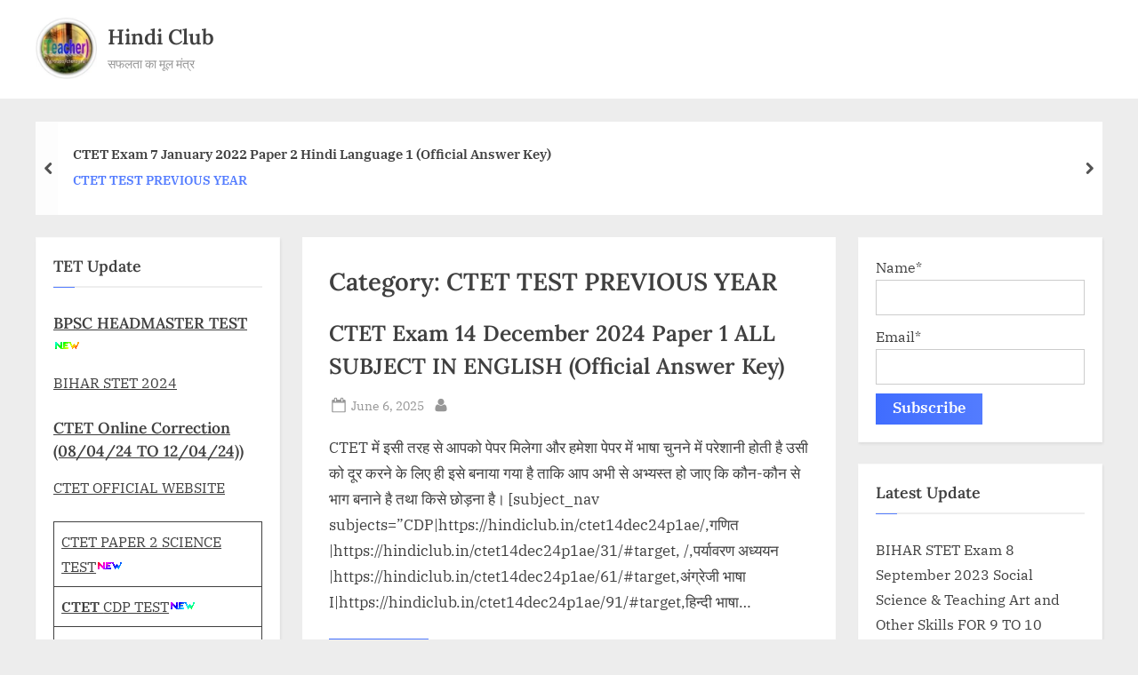

--- FILE ---
content_type: text/html; charset=UTF-8
request_url: https://hindiclub.in/category/ctet-test/
body_size: 44541
content:
<!DOCTYPE html><html lang="en-US"><head><script data-no-optimize="1">var litespeed_docref=sessionStorage.getItem("litespeed_docref");litespeed_docref&&(Object.defineProperty(document,"referrer",{get:function(){return litespeed_docref}}),sessionStorage.removeItem("litespeed_docref"));</script> <meta charset="UTF-8"><meta name="viewport" content="width=device-width, initial-scale=1.0"><link rel="profile" href="https://gmpg.org/xfn/11"><title>CTET TEST PREVIOUS YEAR &#8211; Hindi Club</title><meta name='robots' content='max-image-preview:large' /><link rel='dns-prefetch' href='//static.addtoany.com' /><link rel='dns-prefetch' href='//stats.wp.com' /><link rel='dns-prefetch' href='//www.googletagmanager.com' /><link rel="alternate" type="application/rss+xml" title="Hindi Club &raquo; Feed" href="https://hindiclub.in/feed/" /><link rel="alternate" type="application/rss+xml" title="Hindi Club &raquo; Comments Feed" href="https://hindiclub.in/comments/feed/" /><link rel="alternate" type="application/rss+xml" title="Hindi Club &raquo; CTET TEST PREVIOUS YEAR Category Feed" href="https://hindiclub.in/category/ctet-test/feed/" /><style id='wp-img-auto-sizes-contain-inline-css'>img:is([sizes=auto i],[sizes^="auto," i]){contain-intrinsic-size:3000px 1500px}
/*# sourceURL=wp-img-auto-sizes-contain-inline-css */</style><link data-optimized="2" rel="stylesheet" href="https://hindiclub.in/wp-content/litespeed/css/44e2bfd28bc33413a52feb518f6c1c26.css?ver=78ad2" /><style id='wp-block-categories-inline-css'>.wp-block-categories{box-sizing:border-box}.wp-block-categories.alignleft{margin-right:2em}.wp-block-categories.alignright{margin-left:2em}.wp-block-categories.wp-block-categories-dropdown.aligncenter{text-align:center}.wp-block-categories .wp-block-categories__label{display:block;width:100%}
/*# sourceURL=https://hindiclub.in/wp-includes/blocks/categories/style.min.css */</style><style id='wp-block-heading-inline-css'>h1:where(.wp-block-heading).has-background,h2:where(.wp-block-heading).has-background,h3:where(.wp-block-heading).has-background,h4:where(.wp-block-heading).has-background,h5:where(.wp-block-heading).has-background,h6:where(.wp-block-heading).has-background{padding:1.25em 2.375em}h1.has-text-align-left[style*=writing-mode]:where([style*=vertical-lr]),h1.has-text-align-right[style*=writing-mode]:where([style*=vertical-rl]),h2.has-text-align-left[style*=writing-mode]:where([style*=vertical-lr]),h2.has-text-align-right[style*=writing-mode]:where([style*=vertical-rl]),h3.has-text-align-left[style*=writing-mode]:where([style*=vertical-lr]),h3.has-text-align-right[style*=writing-mode]:where([style*=vertical-rl]),h4.has-text-align-left[style*=writing-mode]:where([style*=vertical-lr]),h4.has-text-align-right[style*=writing-mode]:where([style*=vertical-rl]),h5.has-text-align-left[style*=writing-mode]:where([style*=vertical-lr]),h5.has-text-align-right[style*=writing-mode]:where([style*=vertical-rl]),h6.has-text-align-left[style*=writing-mode]:where([style*=vertical-lr]),h6.has-text-align-right[style*=writing-mode]:where([style*=vertical-rl]){rotate:180deg}
/*# sourceURL=https://hindiclub.in/wp-includes/blocks/heading/style.min.css */</style><style id='wp-block-latest-posts-inline-css'>.wp-block-latest-posts{box-sizing:border-box}.wp-block-latest-posts.alignleft{margin-right:2em}.wp-block-latest-posts.alignright{margin-left:2em}.wp-block-latest-posts.wp-block-latest-posts__list{list-style:none}.wp-block-latest-posts.wp-block-latest-posts__list li{clear:both;overflow-wrap:break-word}.wp-block-latest-posts.is-grid{display:flex;flex-wrap:wrap}.wp-block-latest-posts.is-grid li{margin:0 1.25em 1.25em 0;width:100%}@media (min-width:600px){.wp-block-latest-posts.columns-2 li{width:calc(50% - .625em)}.wp-block-latest-posts.columns-2 li:nth-child(2n){margin-right:0}.wp-block-latest-posts.columns-3 li{width:calc(33.33333% - .83333em)}.wp-block-latest-posts.columns-3 li:nth-child(3n){margin-right:0}.wp-block-latest-posts.columns-4 li{width:calc(25% - .9375em)}.wp-block-latest-posts.columns-4 li:nth-child(4n){margin-right:0}.wp-block-latest-posts.columns-5 li{width:calc(20% - 1em)}.wp-block-latest-posts.columns-5 li:nth-child(5n){margin-right:0}.wp-block-latest-posts.columns-6 li{width:calc(16.66667% - 1.04167em)}.wp-block-latest-posts.columns-6 li:nth-child(6n){margin-right:0}}:root :where(.wp-block-latest-posts.is-grid){padding:0}:root :where(.wp-block-latest-posts.wp-block-latest-posts__list){padding-left:0}.wp-block-latest-posts__post-author,.wp-block-latest-posts__post-date{display:block;font-size:.8125em}.wp-block-latest-posts__post-excerpt,.wp-block-latest-posts__post-full-content{margin-bottom:1em;margin-top:.5em}.wp-block-latest-posts__featured-image a{display:inline-block}.wp-block-latest-posts__featured-image img{height:auto;max-width:100%;width:auto}.wp-block-latest-posts__featured-image.alignleft{float:left;margin-right:1em}.wp-block-latest-posts__featured-image.alignright{float:right;margin-left:1em}.wp-block-latest-posts__featured-image.aligncenter{margin-bottom:1em;text-align:center}
/*# sourceURL=https://hindiclub.in/wp-includes/blocks/latest-posts/style.min.css */</style><style id='wp-block-search-inline-css'>.wp-block-search__button{margin-left:10px;word-break:normal}.wp-block-search__button.has-icon{line-height:0}.wp-block-search__button svg{height:1.25em;min-height:24px;min-width:24px;width:1.25em;fill:currentColor;vertical-align:text-bottom}:where(.wp-block-search__button){border:1px solid #ccc;padding:6px 10px}.wp-block-search__inside-wrapper{display:flex;flex:auto;flex-wrap:nowrap;max-width:100%}.wp-block-search__label{width:100%}.wp-block-search.wp-block-search__button-only .wp-block-search__button{box-sizing:border-box;display:flex;flex-shrink:0;justify-content:center;margin-left:0;max-width:100%}.wp-block-search.wp-block-search__button-only .wp-block-search__inside-wrapper{min-width:0!important;transition-property:width}.wp-block-search.wp-block-search__button-only .wp-block-search__input{flex-basis:100%;transition-duration:.3s}.wp-block-search.wp-block-search__button-only.wp-block-search__searchfield-hidden,.wp-block-search.wp-block-search__button-only.wp-block-search__searchfield-hidden .wp-block-search__inside-wrapper{overflow:hidden}.wp-block-search.wp-block-search__button-only.wp-block-search__searchfield-hidden .wp-block-search__input{border-left-width:0!important;border-right-width:0!important;flex-basis:0;flex-grow:0;margin:0;min-width:0!important;padding-left:0!important;padding-right:0!important;width:0!important}:where(.wp-block-search__input){appearance:none;border:1px solid #949494;flex-grow:1;font-family:inherit;font-size:inherit;font-style:inherit;font-weight:inherit;letter-spacing:inherit;line-height:inherit;margin-left:0;margin-right:0;min-width:3rem;padding:8px;text-decoration:unset!important;text-transform:inherit}:where(.wp-block-search__button-inside .wp-block-search__inside-wrapper){background-color:#fff;border:1px solid #949494;box-sizing:border-box;padding:4px}:where(.wp-block-search__button-inside .wp-block-search__inside-wrapper) .wp-block-search__input{border:none;border-radius:0;padding:0 4px}:where(.wp-block-search__button-inside .wp-block-search__inside-wrapper) .wp-block-search__input:focus{outline:none}:where(.wp-block-search__button-inside .wp-block-search__inside-wrapper) :where(.wp-block-search__button){padding:4px 8px}.wp-block-search.aligncenter .wp-block-search__inside-wrapper{margin:auto}.wp-block[data-align=right] .wp-block-search.wp-block-search__button-only .wp-block-search__inside-wrapper{float:right}
/*# sourceURL=https://hindiclub.in/wp-includes/blocks/search/style.min.css */</style><style id='wp-block-search-theme-inline-css'>.wp-block-search .wp-block-search__label{font-weight:700}.wp-block-search__button{border:1px solid #ccc;padding:.375em .625em}
/*# sourceURL=https://hindiclub.in/wp-includes/blocks/search/theme.min.css */</style><style id='wp-block-group-inline-css'>.wp-block-group{box-sizing:border-box}:where(.wp-block-group.wp-block-group-is-layout-constrained){position:relative}
/*# sourceURL=https://hindiclub.in/wp-includes/blocks/group/style.min.css */</style><style id='wp-block-group-theme-inline-css'>:where(.wp-block-group.has-background){padding:1.25em 2.375em}
/*# sourceURL=https://hindiclub.in/wp-includes/blocks/group/theme.min.css */</style><style id='wp-block-paragraph-inline-css'>.is-small-text{font-size:.875em}.is-regular-text{font-size:1em}.is-large-text{font-size:2.25em}.is-larger-text{font-size:3em}.has-drop-cap:not(:focus):first-letter{float:left;font-size:8.4em;font-style:normal;font-weight:100;line-height:.68;margin:.05em .1em 0 0;text-transform:uppercase}body.rtl .has-drop-cap:not(:focus):first-letter{float:none;margin-left:.1em}p.has-drop-cap.has-background{overflow:hidden}:root :where(p.has-background){padding:1.25em 2.375em}:where(p.has-text-color:not(.has-link-color)) a{color:inherit}p.has-text-align-left[style*="writing-mode:vertical-lr"],p.has-text-align-right[style*="writing-mode:vertical-rl"]{rotate:180deg}
/*# sourceURL=https://hindiclub.in/wp-includes/blocks/paragraph/style.min.css */</style><style id='wp-block-table-inline-css'>.wp-block-table{overflow-x:auto}.wp-block-table table{border-collapse:collapse;width:100%}.wp-block-table thead{border-bottom:3px solid}.wp-block-table tfoot{border-top:3px solid}.wp-block-table td,.wp-block-table th{border:1px solid;padding:.5em}.wp-block-table .has-fixed-layout{table-layout:fixed;width:100%}.wp-block-table .has-fixed-layout td,.wp-block-table .has-fixed-layout th{word-break:break-word}.wp-block-table.aligncenter,.wp-block-table.alignleft,.wp-block-table.alignright{display:table;width:auto}.wp-block-table.aligncenter td,.wp-block-table.aligncenter th,.wp-block-table.alignleft td,.wp-block-table.alignleft th,.wp-block-table.alignright td,.wp-block-table.alignright th{word-break:break-word}.wp-block-table .has-subtle-light-gray-background-color{background-color:#f3f4f5}.wp-block-table .has-subtle-pale-green-background-color{background-color:#e9fbe5}.wp-block-table .has-subtle-pale-blue-background-color{background-color:#e7f5fe}.wp-block-table .has-subtle-pale-pink-background-color{background-color:#fcf0ef}.wp-block-table.is-style-stripes{background-color:initial;border-collapse:inherit;border-spacing:0}.wp-block-table.is-style-stripes tbody tr:nth-child(odd){background-color:#f0f0f0}.wp-block-table.is-style-stripes.has-subtle-light-gray-background-color tbody tr:nth-child(odd){background-color:#f3f4f5}.wp-block-table.is-style-stripes.has-subtle-pale-green-background-color tbody tr:nth-child(odd){background-color:#e9fbe5}.wp-block-table.is-style-stripes.has-subtle-pale-blue-background-color tbody tr:nth-child(odd){background-color:#e7f5fe}.wp-block-table.is-style-stripes.has-subtle-pale-pink-background-color tbody tr:nth-child(odd){background-color:#fcf0ef}.wp-block-table.is-style-stripes td,.wp-block-table.is-style-stripes th{border-color:#0000}.wp-block-table.is-style-stripes{border-bottom:1px solid #f0f0f0}.wp-block-table .has-border-color td,.wp-block-table .has-border-color th,.wp-block-table .has-border-color tr,.wp-block-table .has-border-color>*{border-color:inherit}.wp-block-table table[style*=border-top-color] tr:first-child,.wp-block-table table[style*=border-top-color] tr:first-child td,.wp-block-table table[style*=border-top-color] tr:first-child th,.wp-block-table table[style*=border-top-color]>*,.wp-block-table table[style*=border-top-color]>* td,.wp-block-table table[style*=border-top-color]>* th{border-top-color:inherit}.wp-block-table table[style*=border-top-color] tr:not(:first-child){border-top-color:initial}.wp-block-table table[style*=border-right-color] td:last-child,.wp-block-table table[style*=border-right-color] th,.wp-block-table table[style*=border-right-color] tr,.wp-block-table table[style*=border-right-color]>*{border-right-color:inherit}.wp-block-table table[style*=border-bottom-color] tr:last-child,.wp-block-table table[style*=border-bottom-color] tr:last-child td,.wp-block-table table[style*=border-bottom-color] tr:last-child th,.wp-block-table table[style*=border-bottom-color]>*,.wp-block-table table[style*=border-bottom-color]>* td,.wp-block-table table[style*=border-bottom-color]>* th{border-bottom-color:inherit}.wp-block-table table[style*=border-bottom-color] tr:not(:last-child){border-bottom-color:initial}.wp-block-table table[style*=border-left-color] td:first-child,.wp-block-table table[style*=border-left-color] th,.wp-block-table table[style*=border-left-color] tr,.wp-block-table table[style*=border-left-color]>*{border-left-color:inherit}.wp-block-table table[style*=border-style] td,.wp-block-table table[style*=border-style] th,.wp-block-table table[style*=border-style] tr,.wp-block-table table[style*=border-style]>*{border-style:inherit}.wp-block-table table[style*=border-width] td,.wp-block-table table[style*=border-width] th,.wp-block-table table[style*=border-width] tr,.wp-block-table table[style*=border-width]>*{border-style:inherit;border-width:inherit}
/*# sourceURL=https://hindiclub.in/wp-includes/blocks/table/style.min.css */</style><style id='wp-block-table-theme-inline-css'>.wp-block-table{margin:0 0 1em}.wp-block-table td,.wp-block-table th{word-break:normal}.wp-block-table :where(figcaption){color:#555;font-size:13px;text-align:center}.is-dark-theme .wp-block-table :where(figcaption){color:#ffffffa6}
/*# sourceURL=https://hindiclub.in/wp-includes/blocks/table/theme.min.css */</style><style id='global-styles-inline-css'>:root{--wp--preset--aspect-ratio--square: 1;--wp--preset--aspect-ratio--4-3: 4/3;--wp--preset--aspect-ratio--3-4: 3/4;--wp--preset--aspect-ratio--3-2: 3/2;--wp--preset--aspect-ratio--2-3: 2/3;--wp--preset--aspect-ratio--16-9: 16/9;--wp--preset--aspect-ratio--9-16: 9/16;--wp--preset--color--black: #000000;--wp--preset--color--cyan-bluish-gray: #abb8c3;--wp--preset--color--white: #ffffff;--wp--preset--color--pale-pink: #f78da7;--wp--preset--color--vivid-red: #cf2e2e;--wp--preset--color--luminous-vivid-orange: #ff6900;--wp--preset--color--luminous-vivid-amber: #fcb900;--wp--preset--color--light-green-cyan: #7bdcb5;--wp--preset--color--vivid-green-cyan: #00d084;--wp--preset--color--pale-cyan-blue: #8ed1fc;--wp--preset--color--vivid-cyan-blue: #0693e3;--wp--preset--color--vivid-purple: #9b51e0;--wp--preset--gradient--vivid-cyan-blue-to-vivid-purple: linear-gradient(135deg,rgb(6,147,227) 0%,rgb(155,81,224) 100%);--wp--preset--gradient--light-green-cyan-to-vivid-green-cyan: linear-gradient(135deg,rgb(122,220,180) 0%,rgb(0,208,130) 100%);--wp--preset--gradient--luminous-vivid-amber-to-luminous-vivid-orange: linear-gradient(135deg,rgb(252,185,0) 0%,rgb(255,105,0) 100%);--wp--preset--gradient--luminous-vivid-orange-to-vivid-red: linear-gradient(135deg,rgb(255,105,0) 0%,rgb(207,46,46) 100%);--wp--preset--gradient--very-light-gray-to-cyan-bluish-gray: linear-gradient(135deg,rgb(238,238,238) 0%,rgb(169,184,195) 100%);--wp--preset--gradient--cool-to-warm-spectrum: linear-gradient(135deg,rgb(74,234,220) 0%,rgb(151,120,209) 20%,rgb(207,42,186) 40%,rgb(238,44,130) 60%,rgb(251,105,98) 80%,rgb(254,248,76) 100%);--wp--preset--gradient--blush-light-purple: linear-gradient(135deg,rgb(255,206,236) 0%,rgb(152,150,240) 100%);--wp--preset--gradient--blush-bordeaux: linear-gradient(135deg,rgb(254,205,165) 0%,rgb(254,45,45) 50%,rgb(107,0,62) 100%);--wp--preset--gradient--luminous-dusk: linear-gradient(135deg,rgb(255,203,112) 0%,rgb(199,81,192) 50%,rgb(65,88,208) 100%);--wp--preset--gradient--pale-ocean: linear-gradient(135deg,rgb(255,245,203) 0%,rgb(182,227,212) 50%,rgb(51,167,181) 100%);--wp--preset--gradient--electric-grass: linear-gradient(135deg,rgb(202,248,128) 0%,rgb(113,206,126) 100%);--wp--preset--gradient--midnight: linear-gradient(135deg,rgb(2,3,129) 0%,rgb(40,116,252) 100%);--wp--preset--font-size--small: 13px;--wp--preset--font-size--medium: 20px;--wp--preset--font-size--large: 36px;--wp--preset--font-size--x-large: 42px;--wp--preset--spacing--20: 0.44rem;--wp--preset--spacing--30: 0.67rem;--wp--preset--spacing--40: 1rem;--wp--preset--spacing--50: 1.5rem;--wp--preset--spacing--60: 2.25rem;--wp--preset--spacing--70: 3.38rem;--wp--preset--spacing--80: 5.06rem;--wp--preset--shadow--natural: 6px 6px 9px rgba(0, 0, 0, 0.2);--wp--preset--shadow--deep: 12px 12px 50px rgba(0, 0, 0, 0.4);--wp--preset--shadow--sharp: 6px 6px 0px rgba(0, 0, 0, 0.2);--wp--preset--shadow--outlined: 6px 6px 0px -3px rgb(255, 255, 255), 6px 6px rgb(0, 0, 0);--wp--preset--shadow--crisp: 6px 6px 0px rgb(0, 0, 0);}:where(.is-layout-flex){gap: 0.5em;}:where(.is-layout-grid){gap: 0.5em;}body .is-layout-flex{display: flex;}.is-layout-flex{flex-wrap: wrap;align-items: center;}.is-layout-flex > :is(*, div){margin: 0;}body .is-layout-grid{display: grid;}.is-layout-grid > :is(*, div){margin: 0;}:where(.wp-block-columns.is-layout-flex){gap: 2em;}:where(.wp-block-columns.is-layout-grid){gap: 2em;}:where(.wp-block-post-template.is-layout-flex){gap: 1.25em;}:where(.wp-block-post-template.is-layout-grid){gap: 1.25em;}.has-black-color{color: var(--wp--preset--color--black) !important;}.has-cyan-bluish-gray-color{color: var(--wp--preset--color--cyan-bluish-gray) !important;}.has-white-color{color: var(--wp--preset--color--white) !important;}.has-pale-pink-color{color: var(--wp--preset--color--pale-pink) !important;}.has-vivid-red-color{color: var(--wp--preset--color--vivid-red) !important;}.has-luminous-vivid-orange-color{color: var(--wp--preset--color--luminous-vivid-orange) !important;}.has-luminous-vivid-amber-color{color: var(--wp--preset--color--luminous-vivid-amber) !important;}.has-light-green-cyan-color{color: var(--wp--preset--color--light-green-cyan) !important;}.has-vivid-green-cyan-color{color: var(--wp--preset--color--vivid-green-cyan) !important;}.has-pale-cyan-blue-color{color: var(--wp--preset--color--pale-cyan-blue) !important;}.has-vivid-cyan-blue-color{color: var(--wp--preset--color--vivid-cyan-blue) !important;}.has-vivid-purple-color{color: var(--wp--preset--color--vivid-purple) !important;}.has-black-background-color{background-color: var(--wp--preset--color--black) !important;}.has-cyan-bluish-gray-background-color{background-color: var(--wp--preset--color--cyan-bluish-gray) !important;}.has-white-background-color{background-color: var(--wp--preset--color--white) !important;}.has-pale-pink-background-color{background-color: var(--wp--preset--color--pale-pink) !important;}.has-vivid-red-background-color{background-color: var(--wp--preset--color--vivid-red) !important;}.has-luminous-vivid-orange-background-color{background-color: var(--wp--preset--color--luminous-vivid-orange) !important;}.has-luminous-vivid-amber-background-color{background-color: var(--wp--preset--color--luminous-vivid-amber) !important;}.has-light-green-cyan-background-color{background-color: var(--wp--preset--color--light-green-cyan) !important;}.has-vivid-green-cyan-background-color{background-color: var(--wp--preset--color--vivid-green-cyan) !important;}.has-pale-cyan-blue-background-color{background-color: var(--wp--preset--color--pale-cyan-blue) !important;}.has-vivid-cyan-blue-background-color{background-color: var(--wp--preset--color--vivid-cyan-blue) !important;}.has-vivid-purple-background-color{background-color: var(--wp--preset--color--vivid-purple) !important;}.has-black-border-color{border-color: var(--wp--preset--color--black) !important;}.has-cyan-bluish-gray-border-color{border-color: var(--wp--preset--color--cyan-bluish-gray) !important;}.has-white-border-color{border-color: var(--wp--preset--color--white) !important;}.has-pale-pink-border-color{border-color: var(--wp--preset--color--pale-pink) !important;}.has-vivid-red-border-color{border-color: var(--wp--preset--color--vivid-red) !important;}.has-luminous-vivid-orange-border-color{border-color: var(--wp--preset--color--luminous-vivid-orange) !important;}.has-luminous-vivid-amber-border-color{border-color: var(--wp--preset--color--luminous-vivid-amber) !important;}.has-light-green-cyan-border-color{border-color: var(--wp--preset--color--light-green-cyan) !important;}.has-vivid-green-cyan-border-color{border-color: var(--wp--preset--color--vivid-green-cyan) !important;}.has-pale-cyan-blue-border-color{border-color: var(--wp--preset--color--pale-cyan-blue) !important;}.has-vivid-cyan-blue-border-color{border-color: var(--wp--preset--color--vivid-cyan-blue) !important;}.has-vivid-purple-border-color{border-color: var(--wp--preset--color--vivid-purple) !important;}.has-vivid-cyan-blue-to-vivid-purple-gradient-background{background: var(--wp--preset--gradient--vivid-cyan-blue-to-vivid-purple) !important;}.has-light-green-cyan-to-vivid-green-cyan-gradient-background{background: var(--wp--preset--gradient--light-green-cyan-to-vivid-green-cyan) !important;}.has-luminous-vivid-amber-to-luminous-vivid-orange-gradient-background{background: var(--wp--preset--gradient--luminous-vivid-amber-to-luminous-vivid-orange) !important;}.has-luminous-vivid-orange-to-vivid-red-gradient-background{background: var(--wp--preset--gradient--luminous-vivid-orange-to-vivid-red) !important;}.has-very-light-gray-to-cyan-bluish-gray-gradient-background{background: var(--wp--preset--gradient--very-light-gray-to-cyan-bluish-gray) !important;}.has-cool-to-warm-spectrum-gradient-background{background: var(--wp--preset--gradient--cool-to-warm-spectrum) !important;}.has-blush-light-purple-gradient-background{background: var(--wp--preset--gradient--blush-light-purple) !important;}.has-blush-bordeaux-gradient-background{background: var(--wp--preset--gradient--blush-bordeaux) !important;}.has-luminous-dusk-gradient-background{background: var(--wp--preset--gradient--luminous-dusk) !important;}.has-pale-ocean-gradient-background{background: var(--wp--preset--gradient--pale-ocean) !important;}.has-electric-grass-gradient-background{background: var(--wp--preset--gradient--electric-grass) !important;}.has-midnight-gradient-background{background: var(--wp--preset--gradient--midnight) !important;}.has-small-font-size{font-size: var(--wp--preset--font-size--small) !important;}.has-medium-font-size{font-size: var(--wp--preset--font-size--medium) !important;}.has-large-font-size{font-size: var(--wp--preset--font-size--large) !important;}.has-x-large-font-size{font-size: var(--wp--preset--font-size--x-large) !important;}
/*# sourceURL=global-styles-inline-css */</style><style id='classic-theme-styles-inline-css'>/*! This file is auto-generated */
.wp-block-button__link{color:#fff;background-color:#32373c;border-radius:9999px;box-shadow:none;text-decoration:none;padding:calc(.667em + 2px) calc(1.333em + 2px);font-size:1.125em}.wp-block-file__button{background:#32373c;color:#fff;text-decoration:none}
/*# sourceURL=/wp-includes/css/classic-themes.min.css */</style><style id='collapscore-css-inline-css'>.collapseomatic {
	color:#F2FD01;
	font:bold;
	cursor:pointer;
	background-color:red;
	padding:5px;
    background-image: url(your_down_arrow_image_here.png) !important;
}
.colomat-close {
  color:red;
	font:bold;
	cursor:pointer;
	background-color:#F2FD01;
	padding:5px;
}
/*# sourceURL=collapscore-css-inline-css */</style><style id='pressbook-news-style-inline-css'>.site-branding{background-position:center center;}.site-branding{background-repeat:repeat;}.site-branding{background-size:contain;}.top-banner-image{max-height:150px;}.top-navbar{background:linear-gradient(0deg, #537cff 0%, #406dff 100%);}.social-navigation a:active .svg-icon,.social-navigation a:focus .svg-icon,.social-navigation a:hover .svg-icon{color:#537cff;}.primary-navbar,.main-navigation ul ul{background:#1c1c21;}.site-branding{background-color:#ffffff;}.site-title,.site-title a,.site-title a:active,.site-title a:focus,.site-title a:hover{color:#404040;}.site-tagline{color:#979797;}.more-link,.wp-block-search .wp-block-search__button,button,input[type=button],input[type=reset],input[type=submit]{background-image:linear-gradient(to right, #406dff 0%, #537cff 51%, #406dff 100%);}.more-link,.wp-block-search .wp-block-search__button,button,input[type=button],input[type=reset],input[type=submit]{font-weight:600;}h1,h2,h3,h4,h5,h6{font-weight:700;}.site-title{font-weight:700;}.c-sidebar .widget{border-color:#fafafa;}.footer-widgets,.copyright-text{background:#0e0e11;}.copyright-text a,.footer-widgets .widget li::before{color:#ff4056;}.footer-widgets .widget .widget-title::after,.footer-widgets .widget_block h1:first-child::after,.footer-widgets .widget_block h2:first-child::after,.footer-widgets .widget_block h3:first-child::after{background:#ff4056;}.main-navigation .menu .current-menu-ancestor>a,.main-navigation .menu .current-menu-item>a,.main-navigation .menu .current-menu-parent>a,.main-navigation .menu>.menu-item>a::before,.main-navigation .main-navigation-arrow-btn:active,.main-navigation .main-navigation-arrow-btn:hover,.main-navigation a:active,.main-navigation a:focus,.main-navigation a:hover,.main-navigation li.focus>.main-navigation-arrow-btn,.main-navigation:not(.toggled) li:hover>.main-navigation-arrow-btn{background:#ff4056;}
/*# sourceURL=pressbook-news-style-inline-css */</style><style id='addtoany-inline-css'>document.addEventListener("DOMContentLoaded", function () {
  const platforms = [
    {
      selector: '.a2a_button_whatsapp',
      buildUrl: (msg) => `https://wa.me/?text=${encodeURIComponent(msg)}`
    },
    {
      selector: '.a2a_button_telegram',
      buildUrl: (msg, url) => `https://t.me/share/url?url=${encodeURIComponent(url)}&text=${encodeURIComponent(msg)}`
    },
    {
      selector: '.a2a_button_facebook',
      buildUrl: (_, url) => `https://www.facebook.com/sharer/sharer.php?u=${encodeURIComponent(url)}`
    },
    {
      selector: '.a2a_button_twitter',
      buildUrl: (msg) => `https://twitter.com/intent/tweet?text=${encodeURIComponent(msg)}`
    }
  ];

  platforms.forEach(platform => {
    const buttons = document.querySelectorAll(platform.selector);

    buttons.forEach(button => {
      button.addEventListener('click', function (e) {
        e.preventDefault();

        let url = window.location.href;
        const hashIndex = url.indexOf('#');
        if (hashIndex !== -1) {
          url = url.substring(0, hashIndex);
        }
        url = url + '#target';
        
        const contentBlock = document.querySelector('.entry-content') || document.querySelector('.post-content');
        let text = '';

        if (contentBlock) {
          let fullText = contentBlock.innerText;

          const questionStartMatch = fullText.match(/\d+\.\s/);
          if (questionStartMatch) {
            fullText = fullText.substring(questionStartMatch.index);
          }
          
          const endKeywords = ["उत्तर : ", "Next Question", "Previous Ques", "फाइनल सबमिट", "Click To Show Answer", "Share"];
          let endIndex = -1;

          for (const keyword of endKeywords) {
            const index = fullText.indexOf(keyword);
            if (index !== -1) {
              endIndex = index;
              break; 
            }
          }

          if (endIndex !== -1) {
            text = fullText.substring(0, endIndex).trim();
          } else {
            text = fullText.trim();
          }

          // **बदलाव यहाँ किया गया है**
          // यह लाइन प्रश्न संख्या के बाद वाले लाइन ब्रेक को स्पेस से बदल देती है
          text = text.replace(/(\d+\.)\s*\n\s*/, '$1 ');

        } else {
          text = document.title;
        }
        
        const formattedText = text;

        const finalMessage = `${formattedText}\n\n*ऑफिशियल उत्तर जानने के लिए नीचे लिंक पर क्लिक करें:*\n${url}`;
        const shareUrl = platform.buildUrl(finalMessage, url);

        window.open(shareUrl, '_blank');
      });
    });
  });
});

/*# sourceURL=addtoany-inline-css */</style><style id='__EPYT__style-inline-css'>.epyt-gallery-thumb {
                        width: 33.333%;
                }
                
/*# sourceURL=__EPYT__style-inline-css */</style> <script type="litespeed/javascript" data-src="https://hindiclub.in/wp-includes/js/jquery/jquery.min.js" id="jquery-core-js"></script> <script type="litespeed/javascript" data-src="https://hindiclub.in/wp-includes/js/jquery/jquery-migrate.min.js" id="jquery-migrate-js"></script> <script id="addtoany-core-js-before" type="litespeed/javascript">window.a2a_config=window.a2a_config||{};a2a_config.callbacks=[];a2a_config.overlays=[];a2a_config.templates={};document.addEventListener("DOMContentLiteSpeedLoaded",function(){const platforms=[{selector:'.a2a_button_whatsapp',buildUrl:(msg)=>`https://wa.me/?text=${encodeURIComponent(msg)}`},{selector:'.a2a_button_telegram',buildUrl:(msg,url)=>`https://t.me/share/url?url=${encodeURIComponent(url)}&text=${encodeURIComponent(msg)}`},{selector:'.a2a_button_facebook',buildUrl:(_,url)=>`https://www.facebook.com/sharer/sharer.php?u=${encodeURIComponent(url)}`},{selector:'.a2a_button_twitter',buildUrl:(msg)=>`https://twitter.com/intent/tweet?text=${encodeURIComponent(msg)}`}];platforms.forEach(platform=>{const buttons=document.querySelectorAll(platform.selector);buttons.forEach(button=>{button.addEventListener('click',function(e){e.preventDefault();let url=window.location.href;const hashIndex=url.indexOf('#');if(hashIndex!==-1){url=url.substring(0,hashIndex)}
url=url+'#target';const contentBlock=document.querySelector('.entry-content')||document.querySelector('.post-content');let text='';if(contentBlock){let fullText=contentBlock.innerText;const questionStartMatch=fullText.match(/\d+\.\s/);if(questionStartMatch){fullText=fullText.substring(questionStartMatch.index)}
const endKeywords=["उत्तर : ","Next Question","Previous Ques","फाइनल सबमिट","Click To Show Answer","Share"];let endIndex=-1;for(const keyword of endKeywords){const index=fullText.indexOf(keyword);if(index!==-1){endIndex=index;break}}
if(endIndex!==-1){text=fullText.substring(0,endIndex).trim()}else{text=fullText.trim()}
text=text.replace(/(\d+\.)\s*\n\s*/,'$1 ')}else{text=document.title}
const formattedText=text;const finalMessage=`${formattedText}\n\n*ऑफिशियल उत्तर जानने के लिए नीचे लिंक पर क्लिक करें:*\n${url}`;const shareUrl=platform.buildUrl(finalMessage,url);window.open(shareUrl,'_blank')})})})})</script> <script defer src="https://static.addtoany.com/menu/page.js" id="addtoany-core-js"></script> <script id="__ytprefs__-js-extra" type="litespeed/javascript">var _EPYT_={"ajaxurl":"https://hindiclub.in/wp-admin/admin-ajax.php","security":"9ed193ccd1","gallery_scrolloffset":"20","eppathtoscripts":"https://hindiclub.in/wp-content/plugins/youtube-embed-plus/scripts/","eppath":"https://hindiclub.in/wp-content/plugins/youtube-embed-plus/","epresponsiveselector":"[\"iframe.__youtube_prefs_widget__\"]","epdovol":"1","version":"14.2.4","evselector":"iframe.__youtube_prefs__[src], iframe[src*=\"youtube.com/embed/\"], iframe[src*=\"youtube-nocookie.com/embed/\"]","ajax_compat":"","maxres_facade":"eager","ytapi_load":"light","pause_others":"","stopMobileBuffer":"1","facade_mode":"","not_live_on_channel":""}</script> <link rel="https://api.w.org/" href="https://hindiclub.in/wp-json/" /><link rel="alternate" title="JSON" type="application/json" href="https://hindiclub.in/wp-json/wp/v2/categories/34" /><link rel="EditURI" type="application/rsd+xml" title="RSD" href="https://hindiclub.in/xmlrpc.php?rsd" /><meta name="generator" content="WordPress 6.9" /><meta name="generator" content="Site Kit by Google 1.140.0" />                 <script type="litespeed/javascript" data-src="//pagead2.googlesyndication.com/pagead/js/adsbygoogle.js"></script> <script type="litespeed/javascript">(adsbygoogle=window.adsbygoogle||[]).push({google_ad_client:"ca-pub-3597781147957244",enable_page_level_ads:!0})</script> <style>img#wpstats{display:none}</style><link rel="icon" href="https://hindiclub.in/wp-content/uploads/2022/03/cropped-cropped-logo-hindi-club-ok-32x32.jpg" sizes="32x32" /><link rel="icon" href="https://hindiclub.in/wp-content/uploads/2022/03/cropped-cropped-logo-hindi-club-ok-192x192.jpg" sizes="192x192" /><link rel="apple-touch-icon" href="https://hindiclub.in/wp-content/uploads/2022/03/cropped-cropped-logo-hindi-club-ok-180x180.jpg" /><meta name="msapplication-TileImage" content="https://hindiclub.in/wp-content/uploads/2022/03/cropped-cropped-logo-hindi-club-ok-270x270.jpg" /><style>.table-responsive table{
        border-collapse: collapse;
        border-spacing: 0;
        table-layout: auto;
        padding: 0;
        width: 100%;
        max-width: 100%;
        margin: 0 auto 20px auto;
    }

    .table-responsive {
        overflow-x: auto;
        min-height: 0.01%;
        margin-bottom: 20px;
    }

    .table-responsive::-webkit-scrollbar {
        width: 10px;
        height: 10px;
    }
    .table-responsive::-webkit-scrollbar-thumb {
        background: #dddddd;
        border-radius: 2px;
    }
    .table-responsive::-webkit-scrollbar-track-piece {
        background: #fff;
    }

    @media (max-width: 992px) {
        .table-responsive table{
            width: auto!important;
            margin:0 auto 15px auto!important;
        }
    }

    @media screen and (max-width: 767px) {
        .table-responsive {
            width: 100%;
            margin-bottom: 15px;
            overflow-y: hidden;
            -ms-overflow-style: -ms-autohiding-scrollbar;
        }
        .table-responsive::-webkit-scrollbar {
            width: 5px;
            height: 5px;
        }

    }


    @media screen and (min-width: 1200px) {
        .table-responsive .table {
            max-width: 100%!important;
        }
    }
    .wprt-container .table > thead > tr > th,
    .wprt-container .table > tbody > tr > th,
    .wprt-container .table > tfoot > tr > th,
    .wprt-container .table > thead > tr > td,
    .wprt-container .table > tbody > tr > td,
    .wprt-container .table > tfoot > tr > td,
    .wprt-container .table > tr > td{
        border: 1px solid #dddddd!important;
    }

    .wprt-container .table > thead > tr > th,
    .wprt-container .table > tbody > tr > th,
    .wprt-container .table > tfoot > tr > th,
    .wprt-container .table > thead > tr > td,
    .wprt-container .table > tbody > tr > td,
    .wprt-container .table > tfoot > tr > td,
    .wprt-container .table > tr > td{
        padding-top: 8px!important;
        padding-right: 8px!important;
        padding-bottom: 8px!important;
        padding-left: 8px!important;
        vertical-align: middle;
        text-align: center;
    }

    .wprt-container .table-responsive .table tr:nth-child(odd) {
        background-color: #fff!important;
    }

    .wprt-container .table-responsive .table tr:nth-child(even){
        background-color: #f9f9f9!important;
    }

    .wprt-container .table-responsive .table thead+tbody tr:nth-child(even) {
        background-color: #fff!important;
    }

    .wprt-container .table-responsive .table thead+tbody tr:nth-child(odd){
        background-color: #f9f9f9!important;
    }
    
    
    .table-responsive table p {
        margin: 0!important;
        padding: 0!important;
    }

    .table-responsive table tbody tr td, .table-responsive table tbody tr th{
        background-color: inherit!important;
    }</style><meta name="viewport" content="width=device-width, user-scalable=yes, initial-scale=1.0, minimum-scale=0.1, maximum-scale=10.0"></head><body class="archive category category-ctet-test category-34 wp-custom-logo wp-embed-responsive wp-theme-pressbook wp-child-theme-pressbook-news hfeed double-sidebar left-right-sidebar pb-content-columns pb-content-cover comment-hidden"><div id="page" class="site">
<a class="skip-link screen-reader-text" href="#content">Skip to content</a><header id="masthead" class="site-header"><div class="site-branding"><div class="u-wrapper site-branding-wrap"><div class="site-logo-title logo--lg-size-3 logo--md-size-2 logo--sm-size-1">
<a href="https://hindiclub.in/" class="custom-logo-link" rel="home"><img data-lazyloaded="1" src="[data-uri]" width="175" height="178" data-src="https://hindiclub.in/wp-content/uploads/2022/03/cropped-logo-hindi-club-ok.jpg" class="custom-logo" alt="Hindi Club" decoding="async" /></a><div class="site-title-tagline"><p class="site-title site-title--lg-size-4 site-title--md-size-4 site-title--sm-size-2"><a href="https://hindiclub.in/" rel="home">Hindi Club</a></p><p class="site-tagline tagline--lg-size-3 tagline--md-size-3 tagline--sm-size-2">सफलता का मूल मंत्र</p></div></div></div></div><div class="u-wrapper header-carousel-posts-wrap"><div class="glide carousel-posts header-carousel-posts"><div class="glide__track" data-glide-el="track"><ul class="glide__slides"><li class="glide__slide carousel-post-only-title"><div class="carousel-post-title-wrap">
<a href="https://hindiclub.in/ctet7jan22p2h1/" class="carousel-post-title-link">CTET Exam 7 January 2022 Paper 2 Hindi Language 1 (Official Answer Key)</a>
<a class="carousel-post-taxonomy-link" href="https://hindiclub.in/category/ctet-test/">CTET TEST PREVIOUS YEAR</a></div></li><li class="glide__slide carousel-post-only-title"><div class="carousel-post-title-wrap">
<a href="https://hindiclub.in/ctetdec19p1/" class="carousel-post-title-link">CTET EXAM DEC 2019 Paper 1 Child Development and Pedagogy (Official Answer Key)</a>
<a class="carousel-post-taxonomy-link" href="https://hindiclub.in/category/ctet-notes/">CTET NOTES</a></div></li><li class="glide__slide carousel-post-only-title"><div class="carousel-post-title-wrap">
<a href="https://hindiclub.in/ctet1jan22p1h1/" class="carousel-post-title-link">CTET Exam 1 January 2022 Paper 1 Hindi Language 1 (Official Answer Key)</a>
<a class="carousel-post-taxonomy-link" href="https://hindiclub.in/category/news/">News Update</a></div></li><li class="glide__slide carousel-post-only-title"><div class="carousel-post-title-wrap">
<a href="https://hindiclub.in/ctet16dec21p1evs/" class="carousel-post-title-link">CTET Exam 16 December 2021 Paper 1 Environmental Studies (Official Answer Key)</a>
<a class="carousel-post-taxonomy-link" href="https://hindiclub.in/category/ctet-test/">CTET TEST PREVIOUS YEAR</a></div></li><li class="glide__slide carousel-post-only-title"><div class="carousel-post-title-wrap">
<a href="https://hindiclub.in/kvsprtgenengdec13/" class="carousel-post-title-link">KVS PRT Exam 16 December 2013 GENERAL ENGLISH Previous Year Question Answer</a>
<a class="carousel-post-taxonomy-link" href="https://hindiclub.in/category/kvs-prt-previous-year/">KVS PRT PREVIOUS YEAR</a></div></li><li class="glide__slide carousel-post-only-title"><div class="carousel-post-title-wrap">
<a href="https://hindiclub.in/ctet22dec21p1h1/" class="carousel-post-title-link">CTET Exam 22 December 2021 Paper 1 Hindi Language 1 (Official Answer Key)</a>
<a class="carousel-post-taxonomy-link" href="https://hindiclub.in/category/ctet-test/">CTET TEST PREVIOUS YEAR</a></div></li><li class="glide__slide carousel-post-only-title"><div class="carousel-post-title-wrap">
<a href="https://hindiclub.in/newteacherhelp/" class="carousel-post-title-link">माध्यमिक उच्च माध्यमिक शिक्षक मुल्यांकन लेटर सम्पति विवरण वर्ड फाइल अन्य महत्वपूर्ण लिंक</a>
<a class="carousel-post-taxonomy-link" href="https://hindiclub.in/category/bihar-teacher-bahali/">Bihar Teacher Bahali</a></div></li><li class="glide__slide carousel-post-only-title"><div class="carousel-post-title-wrap">
<a href="https://hindiclub.in/ctet29dec21p1evs/" class="carousel-post-title-link">CTET Exam 29 December 2021 Paper 1 Environmental Studies (Official Answer Key)</a>
<a class="carousel-post-taxonomy-link" href="https://hindiclub.in/category/ctet-test/">CTET TEST PREVIOUS YEAR</a></div></li></ul></div><div class="glide__arrows" data-glide-el="controls">
<button class="glide__arrow glide__arrow--left" data-glide-dir="<">
<span class="screen-reader-text">prev</span>
<svg class="svg-icon" width="24" height="24" aria-hidden="true" role="img" focusable="false" viewBox="53.0 0 1558.0 2048" xmlns="http://www.w3.org/2000/svg"><path d="M1611,832c0,35.333-12.333,65.333-37,90l-651,651c-25.333,25.333-55.667,38-91,38c-36,0-66-12.667-90-38L91,922  c-25.333-24-38-54-38-90c0-35.333,12.667-65.667,38-91l74-75c26-24.667,56.333-37,91-37c35.333,0,65.333,12.333,90,37l486,486  l486-486c24.667-24.667,54.667-37,90-37c34.667,0,65,12.333,91,37l75,75C1598.667,767,1611,797.333,1611,832z" /></svg>					</button>
<button class="glide__arrow glide__arrow--right" data-glide-dir=">">
<span class="screen-reader-text">next</span>
<svg class="svg-icon" width="24" height="24" aria-hidden="true" role="img" focusable="false" viewBox="53.0 0 1558.0 2048" xmlns="http://www.w3.org/2000/svg"><path d="M1611,832c0,35.333-12.333,65.333-37,90l-651,651c-25.333,25.333-55.667,38-91,38c-36,0-66-12.667-90-38L91,922  c-25.333-24-38-54-38-90c0-35.333,12.667-65.667,38-91l74-75c26-24.667,56.333-37,91-37c35.333,0,65.333,12.333,90,37l486,486  l486-486c24.667-24.667,54.667-37,90-37c34.667,0,65,12.333,91,37l75,75C1598.667,767,1611,797.333,1611,832z" /></svg>					</button></div></div></div></header><div id="content" class="site-content"><div class="pb-content-sidebar u-wrapper"><main id="primary" class="site-main"><header class="pb-archv-header pb-archv-header-show"><h1 class="page-title pb-archv-title">Category: <span>CTET TEST PREVIOUS YEAR</span></h1></header><article id="post-2397" class="pb-article pb-archive post-2397 post type-post status-publish format-standard hentry category-ctet-test category-news tag-ctet tag-ctet-2025 tag-ctet-cdp tag-ctet-child-development-and-pedagogy tag-ctet-december-2025 tag-ctet-environmental-studies tag-ctet-evs tag-ctet-free-test tag-ctet-hindi tag-ctet-july-2025 tag-ctet-language-1-hindi tag-ctet-language-2-english tag-ctet-mathematics tag-ctet-mcqs tag-ctet-mock-test tag-ctet-online-test tag-ctet-paper-1 tag-ctet-paper-1-2025 tag-ctet-paper-1-questions tag-ctet-paper-1-solutions tag-ctet-paper-1-subject-wise-questions tag-ctet-pedagogy tag-ctet-practice-questions tag-ctet-preparation tag-ctet-previous-year-questions tag-ctet-primary-level tag-ctet-questions tag-ctet-quiz tag-ctet-teaching-exam"><header class="entry-header"><h2 class="entry-title"><a href="https://hindiclub.in/ctet14dec24p1ae/" rel="bookmark">CTET Exam 14 December 2024 Paper 1 ALL SUBJECT IN ENGLISH (Official Answer Key)</a></h2><div class="entry-meta">
<span class="posted-on">
<svg class="svg-icon" width="24" height="24" aria-hidden="true" role="img" focusable="false" viewBox="0.0 0 1664.0 2048" xmlns="http://www.w3.org/2000/svg"><path d="M128,1792h1408V768H128V1792z M512,576V288c0-9.333-3-17-9-23s-13.667-9-23-9h-64c-9.333,0-17,3-23,9s-9,13.667-9,23v288  c0,9.333,3,17,9,23s13.667,9,23,9h64c9.333,0,17-3,23-9S512,585.333,512,576z M1280,576V288c0-9.333-3-17-9-23s-13.667-9-23-9h-64  c-9.333,0-17,3-23,9s-9,13.667-9,23v288c0,9.333,3,17,9,23s13.667,9,23,9h64c9.333,0,17-3,23-9S1280,585.333,1280,576z M1664,512  v1280c0,34.667-12.667,64.667-38,90s-55.333,38-90,38H128c-34.667,0-64.667-12.667-90-38s-38-55.333-38-90V512  c0-34.667,12.667-64.667,38-90s55.333-38,90-38h128v-96c0-44,15.667-81.667,47-113s69-47,113-47h64c44,0,81.667,15.667,113,47  s47,69,47,113v96h384v-96c0-44,15.667-81.667,47-113s69-47,113-47h64c44,0,81.667,15.667,113,47s47,69,47,113v96h128  c34.667,0,64.667,12.667,90,38S1664,477.333,1664,512z" /></svg>			<a href="https://hindiclub.in/ctet14dec24p1ae/" rel="bookmark">
<span class="screen-reader-text">Posted on </span><time class="entry-date published" datetime="2025-06-06T07:44:52+00:00">June 6, 2025</time><time class="updated" datetime="2025-06-07T11:03:28+00:00">June 7, 2025</time>			</a>
</span>
<span class="posted-by byline">
<svg class="svg-icon" width="24" height="24" aria-hidden="true" role="img" focusable="false" viewBox="0.0 0 1408.0 2048" xmlns="http://www.w3.org/2000/svg"><path d="M1408,1533c0,80-24.333,143.167-73,189.5s-113.333,69.5-194,69.5H267c-80.667,0-145.333-23.167-194-69.5S0,1613,0,1533  c0-35.333,1.167-69.833,3.5-103.5s7-70,14-109S33.333,1245.333,44,1212s25-65.833,43-97.5s38.667-58.667,62-81  c23.333-22.333,51.833-40.167,85.5-53.5s70.833-20,111.5-20c6,0,20,7.167,42,21.5s46.833,30.333,74.5,48  c27.667,17.667,63.667,33.667,108,48S659.333,1099,704,1099s89.167-7.167,133.5-21.5s80.333-30.333,108-48  c27.667-17.667,52.5-33.667,74.5-48s36-21.5,42-21.5c40.667,0,77.833,6.667,111.5,20s62.167,31.167,85.5,53.5  c23.333,22.333,44,49.333,62,81s32.333,64.167,43,97.5s19.5,69.5,26.5,108.5s11.667,75.333,14,109S1408,1497.667,1408,1533z   M1088,640c0,106-37.5,196.5-112.5,271.5S810,1024,704,1024s-196.5-37.5-271.5-112.5S320,746,320,640s37.5-196.5,112.5-271.5  S598,256,704,256s196.5,37.5,271.5,112.5S1088,534,1088,640z"></path></svg>			<a href="https://hindiclub.in/author/">
<span class="screen-reader-text">By </span>			</a>
</span></div></header><div class="pb-content"><div class="entry-summary"><p>CTET में इसी तरह से आपको पेपर मिलेगा और हमेशा पेपर में भाषा चुनने में परेशानी होती है उसी को दूर करने के लिए ही इसे बनाया गया है ताकि आप अभी से अभ्यस्त हो जाए कि कौन-कौन से भाग बनाने है तथा किसे छोड़ना है। [subject_nav subjects=&#8221;CDP|https://hindiclub.in/ctet14dec24p1ae/,गणित |https://hindiclub.in/ctet14dec24p1ae/31/#target, /,पर्यावरण अध्ययन |https://hindiclub.in/ctet14dec24p1ae/61/#target,अंग्रेजी भाषा I|https://hindiclub.in/ctet14dec24p1ae/91/#target,हिन्दी भाषा&#8230;</p><p class="more-link-wrap"><a href="https://hindiclub.in/ctet14dec24p1ae/" class="more-link">Read More<span class="screen-reader-text"> &ldquo;CTET Exam 14 December 2024 Paper 1 ALL SUBJECT IN ENGLISH (Official Answer Key)&rdquo;</span> &raquo;</a></p><div class="addtoany_share_save_container addtoany_content addtoany_content_bottom"><div class="a2a_kit a2a_kit_size_32 addtoany_list" data-a2a-url="https://hindiclub.in/ctet14dec24p1ae/" data-a2a-title="CTET Exam 14 December 2024 Paper 1 ALL SUBJECT IN ENGLISH (Official Answer Key)"><a class="a2a_button_whatsapp" href="https://www.addtoany.com/add_to/whatsapp?linkurl=https%3A%2F%2Fhindiclub.in%2Fctet14dec24p1ae%2F&amp;linkname=CTET%20Exam%2014%20December%202024%20Paper%201%20ALL%20SUBJECT%20IN%20ENGLISH%20%28Official%20Answer%20Key%29" title="WhatsApp" rel="nofollow noopener" target="_blank"></a><a class="a2a_button_telegram" href="https://www.addtoany.com/add_to/telegram?linkurl=https%3A%2F%2Fhindiclub.in%2Fctet14dec24p1ae%2F&amp;linkname=CTET%20Exam%2014%20December%202024%20Paper%201%20ALL%20SUBJECT%20IN%20ENGLISH%20%28Official%20Answer%20Key%29" title="Telegram" rel="nofollow noopener" target="_blank"></a><a class="a2a_button_facebook" href="https://www.addtoany.com/add_to/facebook?linkurl=https%3A%2F%2Fhindiclub.in%2Fctet14dec24p1ae%2F&amp;linkname=CTET%20Exam%2014%20December%202024%20Paper%201%20ALL%20SUBJECT%20IN%20ENGLISH%20%28Official%20Answer%20Key%29" title="Facebook" rel="nofollow noopener" target="_blank"></a><a class="a2a_button_twitter" href="https://www.addtoany.com/add_to/twitter?linkurl=https%3A%2F%2Fhindiclub.in%2Fctet14dec24p1ae%2F&amp;linkname=CTET%20Exam%2014%20December%202024%20Paper%201%20ALL%20SUBJECT%20IN%20ENGLISH%20%28Official%20Answer%20Key%29" title="Twitter" rel="nofollow noopener" target="_blank"></a><a class="a2a_button_email" href="https://www.addtoany.com/add_to/email?linkurl=https%3A%2F%2Fhindiclub.in%2Fctet14dec24p1ae%2F&amp;linkname=CTET%20Exam%2014%20December%202024%20Paper%201%20ALL%20SUBJECT%20IN%20ENGLISH%20%28Official%20Answer%20Key%29" title="Email" rel="nofollow noopener" target="_blank"></a><a class="a2a_dd addtoany_no_icon addtoany_share_save addtoany_share" href="https://www.addtoany.com/share">Share</a></div></div></div></div>
<span class="cat-links">
<svg class="svg-icon" width="24" height="24" aria-hidden="true" role="img" focusable="false" viewBox="0.0 0 1879.0 2048" xmlns="http://www.w3.org/2000/svg"><path d="M1879,1080c0,20.667-10.333,42.667-31,66l-336,396c-28.667,34-68.833,62.833-120.5,86.5S1292,1664,1248,1664H160  c-22.667,0-42.833-4.333-60.5-13S73,1628,73,1608c0-20.667,10.333-42.667,31-66l336-396c28.667-34,68.833-62.833,120.5-86.5  S660,1024,704,1024h1088c22.667,0,42.833,4.333,60.5,13S1879,1060,1879,1080z M1536,736v160H704c-62.667,0-128.333,15.833-197,47.5  S383.667,1015,343,1063L6,1459l-5,6c0-2.667-0.167-6.833-0.5-12.5S0,1442.667,0,1440V480c0-61.333,22-114,66-158s96.667-66,158-66  h320c61.333,0,114,22,158,66s66,96.667,66,158v32h544c61.333,0,114,22,158,66S1536,674.667,1536,736z" /></svg><a href="https://hindiclub.in/category/ctet-test/" rel="category tag">CTET TEST PREVIOUS YEAR</a>, <a href="https://hindiclub.in/category/news/" rel="category tag">News Update</a>			</span></article><article id="post-2388" class="pb-article pb-archive post-2388 post type-post status-publish format-standard hentry category-ctet-test tag-ctet tag-ctet-2025 tag-ctet-cdp tag-ctet-child-development-and-pedagogy tag-ctet-december-2025 tag-ctet-environmental-studies tag-ctet-evs tag-ctet-free-test tag-ctet-hindi tag-ctet-july-2025 tag-ctet-language-1-hindi tag-ctet-language-2-english tag-ctet-mathematics tag-ctet-mcqs tag-ctet-mock-test tag-ctet-online-test tag-ctet-paper-1 tag-ctet-paper-1-2025 tag-ctet-paper-1-questions tag-ctet-paper-1-solutions tag-ctet-paper-1-subject-wise-questions tag-ctet-pedagogy tag-ctet-practice-questions tag-ctet-preparation tag-ctet-previous-year-questions tag-ctet-primary-level tag-ctet-questions tag-ctet-quiz tag-ctet-teaching-exam"><header class="entry-header"><h2 class="entry-title"><a href="https://hindiclub.in/ctet14dec24p1a/" rel="bookmark">CTET Exam 14 December 2024 Paper 1 ALL SUBJECT IN HINDI (Official Answer Key)</a></h2><div class="entry-meta">
<span class="posted-on">
<svg class="svg-icon" width="24" height="24" aria-hidden="true" role="img" focusable="false" viewBox="0.0 0 1664.0 2048" xmlns="http://www.w3.org/2000/svg"><path d="M128,1792h1408V768H128V1792z M512,576V288c0-9.333-3-17-9-23s-13.667-9-23-9h-64c-9.333,0-17,3-23,9s-9,13.667-9,23v288  c0,9.333,3,17,9,23s13.667,9,23,9h64c9.333,0,17-3,23-9S512,585.333,512,576z M1280,576V288c0-9.333-3-17-9-23s-13.667-9-23-9h-64  c-9.333,0-17,3-23,9s-9,13.667-9,23v288c0,9.333,3,17,9,23s13.667,9,23,9h64c9.333,0,17-3,23-9S1280,585.333,1280,576z M1664,512  v1280c0,34.667-12.667,64.667-38,90s-55.333,38-90,38H128c-34.667,0-64.667-12.667-90-38s-38-55.333-38-90V512  c0-34.667,12.667-64.667,38-90s55.333-38,90-38h128v-96c0-44,15.667-81.667,47-113s69-47,113-47h64c44,0,81.667,15.667,113,47  s47,69,47,113v96h384v-96c0-44,15.667-81.667,47-113s69-47,113-47h64c44,0,81.667,15.667,113,47s47,69,47,113v96h128  c34.667,0,64.667,12.667,90,38S1664,477.333,1664,512z" /></svg>			<a href="https://hindiclub.in/ctet14dec24p1a/" rel="bookmark">
<span class="screen-reader-text">Posted on </span><time class="entry-date published" datetime="2025-06-05T14:50:48+00:00">June 5, 2025</time><time class="updated" datetime="2025-06-07T11:03:57+00:00">June 7, 2025</time>			</a>
</span>
<span class="posted-by byline">
<svg class="svg-icon" width="24" height="24" aria-hidden="true" role="img" focusable="false" viewBox="0.0 0 1408.0 2048" xmlns="http://www.w3.org/2000/svg"><path d="M1408,1533c0,80-24.333,143.167-73,189.5s-113.333,69.5-194,69.5H267c-80.667,0-145.333-23.167-194-69.5S0,1613,0,1533  c0-35.333,1.167-69.833,3.5-103.5s7-70,14-109S33.333,1245.333,44,1212s25-65.833,43-97.5s38.667-58.667,62-81  c23.333-22.333,51.833-40.167,85.5-53.5s70.833-20,111.5-20c6,0,20,7.167,42,21.5s46.833,30.333,74.5,48  c27.667,17.667,63.667,33.667,108,48S659.333,1099,704,1099s89.167-7.167,133.5-21.5s80.333-30.333,108-48  c27.667-17.667,52.5-33.667,74.5-48s36-21.5,42-21.5c40.667,0,77.833,6.667,111.5,20s62.167,31.167,85.5,53.5  c23.333,22.333,44,49.333,62,81s32.333,64.167,43,97.5s19.5,69.5,26.5,108.5s11.667,75.333,14,109S1408,1497.667,1408,1533z   M1088,640c0,106-37.5,196.5-112.5,271.5S810,1024,704,1024s-196.5-37.5-271.5-112.5S320,746,320,640s37.5-196.5,112.5-271.5  S598,256,704,256s196.5,37.5,271.5,112.5S1088,534,1088,640z"></path></svg>			<a href="https://hindiclub.in/author/">
<span class="screen-reader-text">By </span>			</a>
</span></div></header><div class="pb-content"><div class="entry-summary"><p>CTET में इसी तरह से आपको पेपर मिलेगा और हमेशा पेपर में भाषा चुनने में परेशानी होती है उसी को दूर करने के लिए ही इसे बनाया गया है ताकि आप अभी से अभ्यस्त हो जाए कि कौन-कौन से भाग बनाने है तथा किसे छोड़ना है। [subject_nav subjects=&#8221;CDP|https://hindiclub.in/ctet14dec24p1a/,गणित |https://hindiclub.in/ctet14dec24p1a/31/#target, /,पर्यावरण अध्ययन |https://hindiclub.in/ctet14dec24p1a/61/#target,अंग्रेजी भाषा I|https://hindiclub.in/ctet14dec24p1a/91/#target,हिन्दी भाषा&#8230;</p><p class="more-link-wrap"><a href="https://hindiclub.in/ctet14dec24p1a/" class="more-link">Read More<span class="screen-reader-text"> &ldquo;CTET Exam 14 December 2024 Paper 1 ALL SUBJECT IN HINDI (Official Answer Key)&rdquo;</span> &raquo;</a></p><div class="addtoany_share_save_container addtoany_content addtoany_content_bottom"><div class="a2a_kit a2a_kit_size_32 addtoany_list" data-a2a-url="https://hindiclub.in/ctet14dec24p1a/" data-a2a-title="CTET Exam 14 December 2024 Paper 1 ALL SUBJECT IN HINDI (Official Answer Key)"><a class="a2a_button_whatsapp" href="https://www.addtoany.com/add_to/whatsapp?linkurl=https%3A%2F%2Fhindiclub.in%2Fctet14dec24p1a%2F&amp;linkname=CTET%20Exam%2014%20December%202024%20Paper%201%20ALL%20SUBJECT%20IN%20HINDI%20%28Official%20Answer%20Key%29" title="WhatsApp" rel="nofollow noopener" target="_blank"></a><a class="a2a_button_telegram" href="https://www.addtoany.com/add_to/telegram?linkurl=https%3A%2F%2Fhindiclub.in%2Fctet14dec24p1a%2F&amp;linkname=CTET%20Exam%2014%20December%202024%20Paper%201%20ALL%20SUBJECT%20IN%20HINDI%20%28Official%20Answer%20Key%29" title="Telegram" rel="nofollow noopener" target="_blank"></a><a class="a2a_button_facebook" href="https://www.addtoany.com/add_to/facebook?linkurl=https%3A%2F%2Fhindiclub.in%2Fctet14dec24p1a%2F&amp;linkname=CTET%20Exam%2014%20December%202024%20Paper%201%20ALL%20SUBJECT%20IN%20HINDI%20%28Official%20Answer%20Key%29" title="Facebook" rel="nofollow noopener" target="_blank"></a><a class="a2a_button_twitter" href="https://www.addtoany.com/add_to/twitter?linkurl=https%3A%2F%2Fhindiclub.in%2Fctet14dec24p1a%2F&amp;linkname=CTET%20Exam%2014%20December%202024%20Paper%201%20ALL%20SUBJECT%20IN%20HINDI%20%28Official%20Answer%20Key%29" title="Twitter" rel="nofollow noopener" target="_blank"></a><a class="a2a_button_email" href="https://www.addtoany.com/add_to/email?linkurl=https%3A%2F%2Fhindiclub.in%2Fctet14dec24p1a%2F&amp;linkname=CTET%20Exam%2014%20December%202024%20Paper%201%20ALL%20SUBJECT%20IN%20HINDI%20%28Official%20Answer%20Key%29" title="Email" rel="nofollow noopener" target="_blank"></a><a class="a2a_dd addtoany_no_icon addtoany_share_save addtoany_share" href="https://www.addtoany.com/share">Share</a></div></div></div></div>
<span class="cat-links">
<svg class="svg-icon" width="24" height="24" aria-hidden="true" role="img" focusable="false" viewBox="0.0 0 1879.0 2048" xmlns="http://www.w3.org/2000/svg"><path d="M1879,1080c0,20.667-10.333,42.667-31,66l-336,396c-28.667,34-68.833,62.833-120.5,86.5S1292,1664,1248,1664H160  c-22.667,0-42.833-4.333-60.5-13S73,1628,73,1608c0-20.667,10.333-42.667,31-66l336-396c28.667-34,68.833-62.833,120.5-86.5  S660,1024,704,1024h1088c22.667,0,42.833,4.333,60.5,13S1879,1060,1879,1080z M1536,736v160H704c-62.667,0-128.333,15.833-197,47.5  S383.667,1015,343,1063L6,1459l-5,6c0-2.667-0.167-6.833-0.5-12.5S0,1442.667,0,1440V480c0-61.333,22-114,66-158s96.667-66,158-66  h320c61.333,0,114,22,158,66s66,96.667,66,158v32h544c61.333,0,114,22,158,66S1536,674.667,1536,736z" /></svg><a href="https://hindiclub.in/category/ctet-test/" rel="category tag">CTET TEST PREVIOUS YEAR</a>			</span></article><article id="post-2354" class="pb-article pb-archive post-2354 post type-post status-publish format-standard hentry category-ctet-test tag-ctet-2025- tag-ctet-2025---- tag-ctet-admit-card tag-ctet-answer-key-2025 tag-ctet-eligibility-criteria tag-ctet-paper-1--paper-2-- tag-ctet-preparation-tips tag-ctet-- tag-ctet---2025 tag-ctet----2025 tag-ctet--- tag-ctet---- tag-ctet--2025 tag-ctet- tag-ctet--2025-- tag-ctet----pdf tag-ctet------ tag-ctet----- tag-1-jan-hindi-ctet-question-answer-hindi-club tag-20-dec-hindi-question-answer-official tag-21-jan-ctet-hindi-question-answer tag-21-jan-ctet-math-question-answer tag-24-dec-hindi-ctet-question-answer tag-28-dec-ctet-hindi-question-answer tag-3-jan-2022-ctet-hindi-question-answer-hindi-club tag-30-dec-hindi-ctet-question-answer tag-4-jan-2022-ctet-hindi-question-answer-hindi-club tag-6-jan-ctet-hindi-question-answer-hindi-club tag-bpsc-higher-secondary-teacher tag-bpsc-middle-school-teacher tag-bpsc-pgt tag-bpsc-primary-teacher tag-bpsc-prt tag-bpsc-secondary-teacher tag-bpsc-teacher-exam tag-bpsc-tgt tag-bpsc-tre-3-0 tag-bpsc-tre-4-0 tag-bpsc-tre-admit-card tag-bpsc-tre-answer-key tag-bpsc-tre-answer-key-pdf tag-bpsc-tre-application tag-bpsc-tre-bengali tag-bpsc-tre-books tag-bpsc-tre-cut-off tag-bpsc-tre-eligibility tag-bpsc-tre-english tag-bpsc-tre-exam-date tag-bpsc-tre-exam-pattern tag-bpsc-tre-fine-arts tag-bpsc-tre-hindi tag-bpsc-tre-maithili tag-bpsc-tre-mathematics tag-bpsc-tre-merit-list tag-bpsc-tre-mock-test tag-bpsc-tre-music tag-bpsc-tre-notification tag-bpsc-tre-online-coaching tag-bpsc-tre-pdf-download tag-bpsc-tre-physical-education tag-bpsc-tre-previous-year-papers tag-bpsc-tre-question-papers tag-bpsc-tre-result tag-bpsc-tre-sanskrit tag-bpsc-tre-science tag-bpsc-tre-social-science tag-bpsc-tre-study-material tag-bpsc-tre-syllabus tag-bpsc-tre-urdu tag-bpsc-tre-vacancy tag-ctet tag-ctet-2025 tag-ctet-child-development-pedagogy tag-ctet-english-previous-questions tag-ctet-evs-previous-paper tag-ctet-exam-preparation tag-ctet-hindi-16-dec-2021-question-answer tag-ctet-hindi-previous-year-paper tag-ctet-hindi-test tag-ctet-language-1-2-papers tag-ctet-maths-previous-questions tag-ctet-model-papers tag-ctet-old-question-papers tag-ctet-paper-1-previous-year tag-ctet-paper-2-previous-year tag-ctet-paper-with-answers tag-ctet-past-papers tag-ctet-pedagogy-previous-paper tag-ctet-practice-paper tag-ctet-previous-year-papers tag-ctet-question-paper-pdf tag-ctet-science-previous-paper tag-ctet-social-science-old-papers tag-ctet-solved-papers tag-ctet-syllabus tag-general-studies-and-social-science-official-answer-key-bpsc-tre-3-0-exam-19-july-2024-class-6-to-8-social-science-language tag-general-studies-and-social-science-official-answer-key-edit-quick-edit-trash-view-hindi-club-bpsc-bihar-teacher-recruitment tag-hindi-language-1 tag-paper-2-test tag-tet- tag-400 tag-584 tag---3-0 tag---4-0 tag-586 tag-585 tag-536 tag-581 tag---252-2732-published-2025-05-03-at-145-am-no-comments-select-bpsc-tre-3-0-exam-19-july-2024"><header class="entry-header"><h2 class="entry-title"><a href="https://hindiclub.in/ctet14dec24p2ae/" rel="bookmark">CTET Exam 14 December 2024 MAIN Paper 2 ALL SUBJECT IN English (Official Answer Key)</a></h2><div class="entry-meta">
<span class="posted-on">
<svg class="svg-icon" width="24" height="24" aria-hidden="true" role="img" focusable="false" viewBox="0.0 0 1664.0 2048" xmlns="http://www.w3.org/2000/svg"><path d="M128,1792h1408V768H128V1792z M512,576V288c0-9.333-3-17-9-23s-13.667-9-23-9h-64c-9.333,0-17,3-23,9s-9,13.667-9,23v288  c0,9.333,3,17,9,23s13.667,9,23,9h64c9.333,0,17-3,23-9S512,585.333,512,576z M1280,576V288c0-9.333-3-17-9-23s-13.667-9-23-9h-64  c-9.333,0-17,3-23,9s-9,13.667-9,23v288c0,9.333,3,17,9,23s13.667,9,23,9h64c9.333,0,17-3,23-9S1280,585.333,1280,576z M1664,512  v1280c0,34.667-12.667,64.667-38,90s-55.333,38-90,38H128c-34.667,0-64.667-12.667-90-38s-38-55.333-38-90V512  c0-34.667,12.667-64.667,38-90s55.333-38,90-38h128v-96c0-44,15.667-81.667,47-113s69-47,113-47h64c44,0,81.667,15.667,113,47  s47,69,47,113v96h384v-96c0-44,15.667-81.667,47-113s69-47,113-47h64c44,0,81.667,15.667,113,47s47,69,47,113v96h128  c34.667,0,64.667,12.667,90,38S1664,477.333,1664,512z" /></svg>			<a href="https://hindiclub.in/ctet14dec24p2ae/" rel="bookmark">
<span class="screen-reader-text">Posted on </span><time class="entry-date published" datetime="2025-05-29T11:30:04+00:00">May 29, 2025</time><time class="updated" datetime="2025-06-06T14:51:23+00:00">June 6, 2025</time>			</a>
</span>
<span class="posted-by byline">
<svg class="svg-icon" width="24" height="24" aria-hidden="true" role="img" focusable="false" viewBox="0.0 0 1408.0 2048" xmlns="http://www.w3.org/2000/svg"><path d="M1408,1533c0,80-24.333,143.167-73,189.5s-113.333,69.5-194,69.5H267c-80.667,0-145.333-23.167-194-69.5S0,1613,0,1533  c0-35.333,1.167-69.833,3.5-103.5s7-70,14-109S33.333,1245.333,44,1212s25-65.833,43-97.5s38.667-58.667,62-81  c23.333-22.333,51.833-40.167,85.5-53.5s70.833-20,111.5-20c6,0,20,7.167,42,21.5s46.833,30.333,74.5,48  c27.667,17.667,63.667,33.667,108,48S659.333,1099,704,1099s89.167-7.167,133.5-21.5s80.333-30.333,108-48  c27.667-17.667,52.5-33.667,74.5-48s36-21.5,42-21.5c40.667,0,77.833,6.667,111.5,20s62.167,31.167,85.5,53.5  c23.333,22.333,44,49.333,62,81s32.333,64.167,43,97.5s19.5,69.5,26.5,108.5s11.667,75.333,14,109S1408,1497.667,1408,1533z   M1088,640c0,106-37.5,196.5-112.5,271.5S810,1024,704,1024s-196.5-37.5-271.5-112.5S320,746,320,640s37.5-196.5,112.5-271.5  S598,256,704,256s196.5,37.5,271.5,112.5S1088,534,1088,640z"></path></svg>			<a href="https://hindiclub.in/author/">
<span class="screen-reader-text">By </span>			</a>
</span></div></header><div class="pb-content"><div class="entry-summary"><p>CTET में इसी तरह से आपको पेपर मिलेगा और हमेशा पेपर में भाषा चुनने में परेशानी होती है उसी को दूर करने के लिए ही इसे बनाया गया है ताकि आप अभी से अभ्यस्त हो जाए कि कौन-कौन से भाग बनाने है तथा किसे छोड़ना है। [subject_nav subjects=&#8221;CDP|https://hindiclub.in/ctet14dec24p2ae/,गणित/विज्ञान|https://hindiclub.in/ctet14dec24p2ae/31/#target, /,सामाजिक विज्ञान|https://hindiclub.in/ctet14dec24p2ae/91/#target,अंग्रेजी भाषा I|https://hindiclub.in/ctet14dec24p2ae/151/#target,हिन्दी भाषा I|https://hindiclub.in/ctet14dec24p2ae/181/#target,अंग्रेजी भाषा&#8230;</p><p class="more-link-wrap"><a href="https://hindiclub.in/ctet14dec24p2ae/" class="more-link">Read More<span class="screen-reader-text"> &ldquo;CTET Exam 14 December 2024 MAIN Paper 2 ALL SUBJECT IN English (Official Answer Key)&rdquo;</span> &raquo;</a></p><div class="addtoany_share_save_container addtoany_content addtoany_content_bottom"><div class="a2a_kit a2a_kit_size_32 addtoany_list" data-a2a-url="https://hindiclub.in/ctet14dec24p2ae/" data-a2a-title="CTET Exam 14 December 2024 MAIN Paper 2 ALL SUBJECT IN English (Official Answer Key)"><a class="a2a_button_whatsapp" href="https://www.addtoany.com/add_to/whatsapp?linkurl=https%3A%2F%2Fhindiclub.in%2Fctet14dec24p2ae%2F&amp;linkname=CTET%20Exam%2014%20December%202024%20MAIN%20Paper%202%20ALL%20SUBJECT%20IN%20English%20%28Official%20Answer%20Key%29" title="WhatsApp" rel="nofollow noopener" target="_blank"></a><a class="a2a_button_telegram" href="https://www.addtoany.com/add_to/telegram?linkurl=https%3A%2F%2Fhindiclub.in%2Fctet14dec24p2ae%2F&amp;linkname=CTET%20Exam%2014%20December%202024%20MAIN%20Paper%202%20ALL%20SUBJECT%20IN%20English%20%28Official%20Answer%20Key%29" title="Telegram" rel="nofollow noopener" target="_blank"></a><a class="a2a_button_facebook" href="https://www.addtoany.com/add_to/facebook?linkurl=https%3A%2F%2Fhindiclub.in%2Fctet14dec24p2ae%2F&amp;linkname=CTET%20Exam%2014%20December%202024%20MAIN%20Paper%202%20ALL%20SUBJECT%20IN%20English%20%28Official%20Answer%20Key%29" title="Facebook" rel="nofollow noopener" target="_blank"></a><a class="a2a_button_twitter" href="https://www.addtoany.com/add_to/twitter?linkurl=https%3A%2F%2Fhindiclub.in%2Fctet14dec24p2ae%2F&amp;linkname=CTET%20Exam%2014%20December%202024%20MAIN%20Paper%202%20ALL%20SUBJECT%20IN%20English%20%28Official%20Answer%20Key%29" title="Twitter" rel="nofollow noopener" target="_blank"></a><a class="a2a_button_email" href="https://www.addtoany.com/add_to/email?linkurl=https%3A%2F%2Fhindiclub.in%2Fctet14dec24p2ae%2F&amp;linkname=CTET%20Exam%2014%20December%202024%20MAIN%20Paper%202%20ALL%20SUBJECT%20IN%20English%20%28Official%20Answer%20Key%29" title="Email" rel="nofollow noopener" target="_blank"></a><a class="a2a_dd addtoany_no_icon addtoany_share_save addtoany_share" href="https://www.addtoany.com/share">Share</a></div></div></div></div>
<span class="cat-links">
<svg class="svg-icon" width="24" height="24" aria-hidden="true" role="img" focusable="false" viewBox="0.0 0 1879.0 2048" xmlns="http://www.w3.org/2000/svg"><path d="M1879,1080c0,20.667-10.333,42.667-31,66l-336,396c-28.667,34-68.833,62.833-120.5,86.5S1292,1664,1248,1664H160  c-22.667,0-42.833-4.333-60.5-13S73,1628,73,1608c0-20.667,10.333-42.667,31-66l336-396c28.667-34,68.833-62.833,120.5-86.5  S660,1024,704,1024h1088c22.667,0,42.833,4.333,60.5,13S1879,1060,1879,1080z M1536,736v160H704c-62.667,0-128.333,15.833-197,47.5  S383.667,1015,343,1063L6,1459l-5,6c0-2.667-0.167-6.833-0.5-12.5S0,1442.667,0,1440V480c0-61.333,22-114,66-158s96.667-66,158-66  h320c61.333,0,114,22,158,66s66,96.667,66,158v32h544c61.333,0,114,22,158,66S1536,674.667,1536,736z" /></svg><a href="https://hindiclub.in/category/ctet-test/" rel="category tag">CTET TEST PREVIOUS YEAR</a>			</span></article><article id="post-2199" class="pb-article pb-archive post-2199 post type-post status-publish format-standard hentry category-ctet-test tag-ctet-2025- tag-ctet-2025---- tag-ctet-admit-card tag-ctet-answer-key-2025 tag-ctet-eligibility-criteria tag-ctet-paper-1--paper-2-- tag-ctet-preparation-tips tag-ctet-- tag-ctet---2025 tag-ctet----2025 tag-ctet--- tag-ctet---- tag-ctet--2025 tag-ctet- tag-ctet--2025-- tag-ctet----pdf tag-ctet------ tag-ctet----- tag-1-jan-hindi-ctet-question-answer-hindi-club tag-20-dec-hindi-question-answer-official tag-21-jan-ctet-hindi-question-answer tag-21-jan-ctet-math-question-answer tag-24-dec-hindi-ctet-question-answer tag-28-dec-ctet-hindi-question-answer tag-3-jan-2022-ctet-hindi-question-answer-hindi-club tag-30-dec-hindi-ctet-question-answer tag-4-jan-2022-ctet-hindi-question-answer-hindi-club tag-6-jan-ctet-hindi-question-answer-hindi-club tag-ctet tag-ctet-2025 tag-ctet-child-development-pedagogy tag-ctet-english-previous-questions tag-ctet-evs-previous-paper tag-ctet-exam-preparation tag-ctet-hindi-16-dec-2021-question-answer tag-ctet-hindi-previous-year-paper tag-ctet-hindi-test tag-ctet-language-1-2-papers tag-ctet-maths-previous-questions tag-ctet-model-papers tag-ctet-old-question-papers tag-ctet-paper-1-previous-year tag-ctet-paper-2-previous-year tag-ctet-paper-with-answers tag-ctet-past-papers tag-ctet-pedagogy-previous-paper tag-ctet-practice-paper tag-ctet-previous-year-papers tag-ctet-question-paper-pdf tag-ctet-science-previous-paper tag-ctet-social-science-old-papers tag-ctet-solved-papers tag-ctet-syllabus tag-hindi-language-1 tag-paper-2-test tag-tet- tag-400 tag-402"><header class="entry-header"><h2 class="entry-title"><a href="https://hindiclub.in/ctet14dec24p2a/" rel="bookmark">CTET Exam 14 December 2024 MAIN Paper 2 ALL SUBJECT IN Hindi (Official Answer Key)</a></h2><div class="entry-meta">
<span class="posted-on">
<svg class="svg-icon" width="24" height="24" aria-hidden="true" role="img" focusable="false" viewBox="0.0 0 1664.0 2048" xmlns="http://www.w3.org/2000/svg"><path d="M128,1792h1408V768H128V1792z M512,576V288c0-9.333-3-17-9-23s-13.667-9-23-9h-64c-9.333,0-17,3-23,9s-9,13.667-9,23v288  c0,9.333,3,17,9,23s13.667,9,23,9h64c9.333,0,17-3,23-9S512,585.333,512,576z M1280,576V288c0-9.333-3-17-9-23s-13.667-9-23-9h-64  c-9.333,0-17,3-23,9s-9,13.667-9,23v288c0,9.333,3,17,9,23s13.667,9,23,9h64c9.333,0,17-3,23-9S1280,585.333,1280,576z M1664,512  v1280c0,34.667-12.667,64.667-38,90s-55.333,38-90,38H128c-34.667,0-64.667-12.667-90-38s-38-55.333-38-90V512  c0-34.667,12.667-64.667,38-90s55.333-38,90-38h128v-96c0-44,15.667-81.667,47-113s69-47,113-47h64c44,0,81.667,15.667,113,47  s47,69,47,113v96h384v-96c0-44,15.667-81.667,47-113s69-47,113-47h64c44,0,81.667,15.667,113,47s47,69,47,113v96h128  c34.667,0,64.667,12.667,90,38S1664,477.333,1664,512z" /></svg>			<a href="https://hindiclub.in/ctet14dec24p2a/" rel="bookmark">
<span class="screen-reader-text">Posted on </span><time class="entry-date published" datetime="2025-05-03T01:45:29+00:00">May 3, 2025</time><time class="updated" datetime="2025-06-06T14:52:55+00:00">June 6, 2025</time>			</a>
</span>
<span class="posted-by byline">
<svg class="svg-icon" width="24" height="24" aria-hidden="true" role="img" focusable="false" viewBox="0.0 0 1408.0 2048" xmlns="http://www.w3.org/2000/svg"><path d="M1408,1533c0,80-24.333,143.167-73,189.5s-113.333,69.5-194,69.5H267c-80.667,0-145.333-23.167-194-69.5S0,1613,0,1533  c0-35.333,1.167-69.833,3.5-103.5s7-70,14-109S33.333,1245.333,44,1212s25-65.833,43-97.5s38.667-58.667,62-81  c23.333-22.333,51.833-40.167,85.5-53.5s70.833-20,111.5-20c6,0,20,7.167,42,21.5s46.833,30.333,74.5,48  c27.667,17.667,63.667,33.667,108,48S659.333,1099,704,1099s89.167-7.167,133.5-21.5s80.333-30.333,108-48  c27.667-17.667,52.5-33.667,74.5-48s36-21.5,42-21.5c40.667,0,77.833,6.667,111.5,20s62.167,31.167,85.5,53.5  c23.333,22.333,44,49.333,62,81s32.333,64.167,43,97.5s19.5,69.5,26.5,108.5s11.667,75.333,14,109S1408,1497.667,1408,1533z   M1088,640c0,106-37.5,196.5-112.5,271.5S810,1024,704,1024s-196.5-37.5-271.5-112.5S320,746,320,640s37.5-196.5,112.5-271.5  S598,256,704,256s196.5,37.5,271.5,112.5S1088,534,1088,640z"></path></svg>			<a href="https://hindiclub.in/author/">
<span class="screen-reader-text">By </span>			</a>
</span></div></header><div class="pb-content"><div class="entry-summary"><p>CTET में इसी तरह से आपको पेपर मिलेगा और हमेशा पेपर में भाषा चुनने में परेशानी होती है उसी को दूर करने के लिए ही इसे बनाया गया है ताकि आप अभी से अभ्यस्त हो जाए कि कौन-कौन से भाग बनाने है तथा किसे छोड़ना है। [subject_nav subjects=&#8221;CDP|https://hindiclub.in/ctet14dec24p2a/,गणित/विज्ञान|https://hindiclub.in/ctet14dec24p2a/31/#target, /,सामाजिक विज्ञान|https://hindiclub.in/ctet14dec24p2a/91/#target,अंग्रेजी भाषा I|https://hindiclub.in/ctet14dec24p2a/151/#target,हिन्दी भाषा I|https://hindiclub.in/ctet14dec24p2a/181/#target,अंग्रेजी भाषा&#8230;</p><p class="more-link-wrap"><a href="https://hindiclub.in/ctet14dec24p2a/" class="more-link">Read More<span class="screen-reader-text"> &ldquo;CTET Exam 14 December 2024 MAIN Paper 2 ALL SUBJECT IN Hindi (Official Answer Key)&rdquo;</span> &raquo;</a></p><div class="addtoany_share_save_container addtoany_content addtoany_content_bottom"><div class="a2a_kit a2a_kit_size_32 addtoany_list" data-a2a-url="https://hindiclub.in/ctet14dec24p2a/" data-a2a-title="CTET Exam 14 December 2024 MAIN Paper 2 ALL SUBJECT IN Hindi (Official Answer Key)"><a class="a2a_button_whatsapp" href="https://www.addtoany.com/add_to/whatsapp?linkurl=https%3A%2F%2Fhindiclub.in%2Fctet14dec24p2a%2F&amp;linkname=CTET%20Exam%2014%20December%202024%20MAIN%20Paper%202%20ALL%20SUBJECT%20IN%20Hindi%20%28Official%20Answer%20Key%29" title="WhatsApp" rel="nofollow noopener" target="_blank"></a><a class="a2a_button_telegram" href="https://www.addtoany.com/add_to/telegram?linkurl=https%3A%2F%2Fhindiclub.in%2Fctet14dec24p2a%2F&amp;linkname=CTET%20Exam%2014%20December%202024%20MAIN%20Paper%202%20ALL%20SUBJECT%20IN%20Hindi%20%28Official%20Answer%20Key%29" title="Telegram" rel="nofollow noopener" target="_blank"></a><a class="a2a_button_facebook" href="https://www.addtoany.com/add_to/facebook?linkurl=https%3A%2F%2Fhindiclub.in%2Fctet14dec24p2a%2F&amp;linkname=CTET%20Exam%2014%20December%202024%20MAIN%20Paper%202%20ALL%20SUBJECT%20IN%20Hindi%20%28Official%20Answer%20Key%29" title="Facebook" rel="nofollow noopener" target="_blank"></a><a class="a2a_button_twitter" href="https://www.addtoany.com/add_to/twitter?linkurl=https%3A%2F%2Fhindiclub.in%2Fctet14dec24p2a%2F&amp;linkname=CTET%20Exam%2014%20December%202024%20MAIN%20Paper%202%20ALL%20SUBJECT%20IN%20Hindi%20%28Official%20Answer%20Key%29" title="Twitter" rel="nofollow noopener" target="_blank"></a><a class="a2a_button_email" href="https://www.addtoany.com/add_to/email?linkurl=https%3A%2F%2Fhindiclub.in%2Fctet14dec24p2a%2F&amp;linkname=CTET%20Exam%2014%20December%202024%20MAIN%20Paper%202%20ALL%20SUBJECT%20IN%20Hindi%20%28Official%20Answer%20Key%29" title="Email" rel="nofollow noopener" target="_blank"></a><a class="a2a_dd addtoany_no_icon addtoany_share_save addtoany_share" href="https://www.addtoany.com/share">Share</a></div></div></div></div>
<span class="cat-links">
<svg class="svg-icon" width="24" height="24" aria-hidden="true" role="img" focusable="false" viewBox="0.0 0 1879.0 2048" xmlns="http://www.w3.org/2000/svg"><path d="M1879,1080c0,20.667-10.333,42.667-31,66l-336,396c-28.667,34-68.833,62.833-120.5,86.5S1292,1664,1248,1664H160  c-22.667,0-42.833-4.333-60.5-13S73,1628,73,1608c0-20.667,10.333-42.667,31-66l336-396c28.667-34,68.833-62.833,120.5-86.5  S660,1024,704,1024h1088c22.667,0,42.833,4.333,60.5,13S1879,1060,1879,1080z M1536,736v160H704c-62.667,0-128.333,15.833-197,47.5  S383.667,1015,343,1063L6,1459l-5,6c0-2.667-0.167-6.833-0.5-12.5S0,1442.667,0,1440V480c0-61.333,22-114,66-158s96.667-66,158-66  h320c61.333,0,114,22,158,66s66,96.667,66,158v32h544c61.333,0,114,22,158,66S1536,674.667,1536,736z" /></svg><a href="https://hindiclub.in/category/ctet-test/" rel="category tag">CTET TEST PREVIOUS YEAR</a>			</span></article><article id="post-1503" class="pb-article pb-archive post-1503 post type-post status-publish format-standard hentry category-ctet-test tag-1-jan-hindi-ctet-question-answer-hindi-club tag-20-dec-hindi-question-answer-official tag-21-jan-ctet-hindi-question-answer tag-21-jan-ctet-math-question-answer tag-24-dec-hindi-ctet-question-answer tag-28-dec-ctet-hindi-question-answer tag-3-jan-2022-ctet-hindi-question-answer-hindi-club tag-30-dec-hindi-ctet-question-answer tag-4-jan-2022-ctet-hindi-question-answer-hindi-club tag-6-jan-ctet-hindi-question-answer-hindi-club tag-ctet-child-development-pedagogy tag-ctet-english-previous-questions tag-ctet-evs-previous-paper tag-ctet-exam-preparation tag-ctet-hindi-16-dec-2021-question-answer tag-ctet-hindi-previous-year-paper tag-ctet-hindi-test tag-ctet-language-1-2-papers tag-ctet-maths-previous-questions tag-ctet-model-papers tag-ctet-old-question-papers tag-ctet-paper-1-previous-year tag-ctet-paper-2-previous-year tag-ctet-paper-with-answers tag-ctet-past-papers tag-ctet-pedagogy-previous-paper tag-ctet-practice-paper tag-ctet-previous-year-papers tag-ctet-question-paper-pdf tag-ctet-science-previous-paper tag-ctet-social-science-old-papers tag-ctet-solved-papers tag-hindi-language-1 tag-paper-2-test"><header class="entry-header"><h2 class="entry-title"><a href="https://hindiclub.in/ctet14dec24p2/" rel="bookmark">CTET Exam 14 December 2024 Paper 2 Child Development and Pedagogy (Official Answer Key)</a></h2><div class="entry-meta">
<span class="posted-on">
<svg class="svg-icon" width="24" height="24" aria-hidden="true" role="img" focusable="false" viewBox="0.0 0 1664.0 2048" xmlns="http://www.w3.org/2000/svg"><path d="M128,1792h1408V768H128V1792z M512,576V288c0-9.333-3-17-9-23s-13.667-9-23-9h-64c-9.333,0-17,3-23,9s-9,13.667-9,23v288  c0,9.333,3,17,9,23s13.667,9,23,9h64c9.333,0,17-3,23-9S512,585.333,512,576z M1280,576V288c0-9.333-3-17-9-23s-13.667-9-23-9h-64  c-9.333,0-17,3-23,9s-9,13.667-9,23v288c0,9.333,3,17,9,23s13.667,9,23,9h64c9.333,0,17-3,23-9S1280,585.333,1280,576z M1664,512  v1280c0,34.667-12.667,64.667-38,90s-55.333,38-90,38H128c-34.667,0-64.667-12.667-90-38s-38-55.333-38-90V512  c0-34.667,12.667-64.667,38-90s55.333-38,90-38h128v-96c0-44,15.667-81.667,47-113s69-47,113-47h64c44,0,81.667,15.667,113,47  s47,69,47,113v96h384v-96c0-44,15.667-81.667,47-113s69-47,113-47h64c44,0,81.667,15.667,113,47s47,69,47,113v96h128  c34.667,0,64.667,12.667,90,38S1664,477.333,1664,512z" /></svg>			<a href="https://hindiclub.in/ctet14dec24p2/" rel="bookmark">
<span class="screen-reader-text">Posted on </span><time class="entry-date published" datetime="2025-04-19T04:40:41+00:00">April 19, 2025</time><time class="updated" datetime="2025-05-27T11:43:16+00:00">May 27, 2025</time>			</a>
</span>
<span class="posted-by byline">
<svg class="svg-icon" width="24" height="24" aria-hidden="true" role="img" focusable="false" viewBox="0.0 0 1408.0 2048" xmlns="http://www.w3.org/2000/svg"><path d="M1408,1533c0,80-24.333,143.167-73,189.5s-113.333,69.5-194,69.5H267c-80.667,0-145.333-23.167-194-69.5S0,1613,0,1533  c0-35.333,1.167-69.833,3.5-103.5s7-70,14-109S33.333,1245.333,44,1212s25-65.833,43-97.5s38.667-58.667,62-81  c23.333-22.333,51.833-40.167,85.5-53.5s70.833-20,111.5-20c6,0,20,7.167,42,21.5s46.833,30.333,74.5,48  c27.667,17.667,63.667,33.667,108,48S659.333,1099,704,1099s89.167-7.167,133.5-21.5s80.333-30.333,108-48  c27.667-17.667,52.5-33.667,74.5-48s36-21.5,42-21.5c40.667,0,77.833,6.667,111.5,20s62.167,31.167,85.5,53.5  c23.333,22.333,44,49.333,62,81s32.333,64.167,43,97.5s19.5,69.5,26.5,108.5s11.667,75.333,14,109S1408,1497.667,1408,1533z   M1088,640c0,106-37.5,196.5-112.5,271.5S810,1024,704,1024s-196.5-37.5-271.5-112.5S320,746,320,640s37.5-196.5,112.5-271.5  S598,256,704,256s196.5,37.5,271.5,112.5S1088,534,1088,640z"></path></svg>			<a href="https://hindiclub.in/author/">
<span class="screen-reader-text">By </span>			</a>
</span></div></header><div class="pb-content"><div class="entry-summary"><p>Part – II Child Development and Pedagogy (Official Answer Key) परीक्षा (Exam) – CTET Paper 2 Elementary Stage (Class VI to VIII) भाग (Part) – Part – I बाल विकास और शिक्षा-शास्त्र (Child Development and Pedagogy) परीक्षा आयोजक (Organized) – CBSE कुल प्रश्न (Number of Question) – 30 परीक्षा तिथि (Exam Date) – 14st December 2024 भाग&#8230;</p><p class="more-link-wrap"><a href="https://hindiclub.in/ctet14dec24p2/" class="more-link">Read More<span class="screen-reader-text"> &ldquo;CTET Exam 14 December 2024 Paper 2 Child Development and Pedagogy (Official Answer Key)&rdquo;</span> &raquo;</a></p><div class="addtoany_share_save_container addtoany_content addtoany_content_bottom"><div class="a2a_kit a2a_kit_size_32 addtoany_list" data-a2a-url="https://hindiclub.in/ctet14dec24p2/" data-a2a-title="CTET Exam 14 December 2024 Paper 2 Child Development and Pedagogy (Official Answer Key)"><a class="a2a_button_whatsapp" href="https://www.addtoany.com/add_to/whatsapp?linkurl=https%3A%2F%2Fhindiclub.in%2Fctet14dec24p2%2F&amp;linkname=CTET%20Exam%2014%20December%202024%20Paper%202%20Child%20Development%20and%20Pedagogy%20%28Official%20Answer%20Key%29" title="WhatsApp" rel="nofollow noopener" target="_blank"></a><a class="a2a_button_telegram" href="https://www.addtoany.com/add_to/telegram?linkurl=https%3A%2F%2Fhindiclub.in%2Fctet14dec24p2%2F&amp;linkname=CTET%20Exam%2014%20December%202024%20Paper%202%20Child%20Development%20and%20Pedagogy%20%28Official%20Answer%20Key%29" title="Telegram" rel="nofollow noopener" target="_blank"></a><a class="a2a_button_facebook" href="https://www.addtoany.com/add_to/facebook?linkurl=https%3A%2F%2Fhindiclub.in%2Fctet14dec24p2%2F&amp;linkname=CTET%20Exam%2014%20December%202024%20Paper%202%20Child%20Development%20and%20Pedagogy%20%28Official%20Answer%20Key%29" title="Facebook" rel="nofollow noopener" target="_blank"></a><a class="a2a_button_twitter" href="https://www.addtoany.com/add_to/twitter?linkurl=https%3A%2F%2Fhindiclub.in%2Fctet14dec24p2%2F&amp;linkname=CTET%20Exam%2014%20December%202024%20Paper%202%20Child%20Development%20and%20Pedagogy%20%28Official%20Answer%20Key%29" title="Twitter" rel="nofollow noopener" target="_blank"></a><a class="a2a_button_email" href="https://www.addtoany.com/add_to/email?linkurl=https%3A%2F%2Fhindiclub.in%2Fctet14dec24p2%2F&amp;linkname=CTET%20Exam%2014%20December%202024%20Paper%202%20Child%20Development%20and%20Pedagogy%20%28Official%20Answer%20Key%29" title="Email" rel="nofollow noopener" target="_blank"></a><a class="a2a_dd addtoany_no_icon addtoany_share_save addtoany_share" href="https://www.addtoany.com/share">Share</a></div></div></div></div>
<span class="cat-links">
<svg class="svg-icon" width="24" height="24" aria-hidden="true" role="img" focusable="false" viewBox="0.0 0 1879.0 2048" xmlns="http://www.w3.org/2000/svg"><path d="M1879,1080c0,20.667-10.333,42.667-31,66l-336,396c-28.667,34-68.833,62.833-120.5,86.5S1292,1664,1248,1664H160  c-22.667,0-42.833-4.333-60.5-13S73,1628,73,1608c0-20.667,10.333-42.667,31-66l336-396c28.667-34,68.833-62.833,120.5-86.5  S660,1024,704,1024h1088c22.667,0,42.833,4.333,60.5,13S1879,1060,1879,1080z M1536,736v160H704c-62.667,0-128.333,15.833-197,47.5  S383.667,1015,343,1063L6,1459l-5,6c0-2.667-0.167-6.833-0.5-12.5S0,1442.667,0,1440V480c0-61.333,22-114,66-158s96.667-66,158-66  h320c61.333,0,114,22,158,66s66,96.667,66,158v32h544c61.333,0,114,22,158,66S1536,674.667,1536,736z" /></svg><a href="https://hindiclub.in/category/ctet-test/" rel="category tag">CTET TEST PREVIOUS YEAR</a>			</span></article><article id="post-1362" class="pb-article pb-archive post-1362 post type-post status-publish format-standard hentry category-ctet-test tag-ctet tag-ctet-2025 tag-ctet-answer-key tag-ctet-child-development tag-ctet-december-2024 tag-ctet-exam tag-ctet-free-test tag-ctet-hindi tag-ctet-important-questions tag-ctet-mock-test tag-ctet-notes tag-ctet-online-test tag-ctet-paper-1 tag-ctet-paper-2 tag-ctet-pedagogy tag-ctet-practice-questions tag-ctet-preparation tag-ctet-previous-year-papers tag-ctet-result tag-ctet-syllabus"><header class="entry-header"><h2 class="entry-title"><a href="https://hindiclub.in/ctet14dec24p1/" rel="bookmark">CTET Exam 14 December 2024 Paper 1 Child Development and Pedagogy (Official Answer Key)</a></h2><div class="entry-meta">
<span class="posted-on">
<svg class="svg-icon" width="24" height="24" aria-hidden="true" role="img" focusable="false" viewBox="0.0 0 1664.0 2048" xmlns="http://www.w3.org/2000/svg"><path d="M128,1792h1408V768H128V1792z M512,576V288c0-9.333-3-17-9-23s-13.667-9-23-9h-64c-9.333,0-17,3-23,9s-9,13.667-9,23v288  c0,9.333,3,17,9,23s13.667,9,23,9h64c9.333,0,17-3,23-9S512,585.333,512,576z M1280,576V288c0-9.333-3-17-9-23s-13.667-9-23-9h-64  c-9.333,0-17,3-23,9s-9,13.667-9,23v288c0,9.333,3,17,9,23s13.667,9,23,9h64c9.333,0,17-3,23-9S1280,585.333,1280,576z M1664,512  v1280c0,34.667-12.667,64.667-38,90s-55.333,38-90,38H128c-34.667,0-64.667-12.667-90-38s-38-55.333-38-90V512  c0-34.667,12.667-64.667,38-90s55.333-38,90-38h128v-96c0-44,15.667-81.667,47-113s69-47,113-47h64c44,0,81.667,15.667,113,47  s47,69,47,113v96h384v-96c0-44,15.667-81.667,47-113s69-47,113-47h64c44,0,81.667,15.667,113,47s47,69,47,113v96h128  c34.667,0,64.667,12.667,90,38S1664,477.333,1664,512z" /></svg>			<a href="https://hindiclub.in/ctet14dec24p1/" rel="bookmark">
<span class="screen-reader-text">Posted on </span><time class="entry-date published" datetime="2025-04-13T06:47:08+00:00">April 13, 2025</time><time class="updated" datetime="2025-04-18T06:36:00+00:00">April 18, 2025</time>			</a>
</span>
<span class="posted-by byline">
<svg class="svg-icon" width="24" height="24" aria-hidden="true" role="img" focusable="false" viewBox="0.0 0 1408.0 2048" xmlns="http://www.w3.org/2000/svg"><path d="M1408,1533c0,80-24.333,143.167-73,189.5s-113.333,69.5-194,69.5H267c-80.667,0-145.333-23.167-194-69.5S0,1613,0,1533  c0-35.333,1.167-69.833,3.5-103.5s7-70,14-109S33.333,1245.333,44,1212s25-65.833,43-97.5s38.667-58.667,62-81  c23.333-22.333,51.833-40.167,85.5-53.5s70.833-20,111.5-20c6,0,20,7.167,42,21.5s46.833,30.333,74.5,48  c27.667,17.667,63.667,33.667,108,48S659.333,1099,704,1099s89.167-7.167,133.5-21.5s80.333-30.333,108-48  c27.667-17.667,52.5-33.667,74.5-48s36-21.5,42-21.5c40.667,0,77.833,6.667,111.5,20s62.167,31.167,85.5,53.5  c23.333,22.333,44,49.333,62,81s32.333,64.167,43,97.5s19.5,69.5,26.5,108.5s11.667,75.333,14,109S1408,1497.667,1408,1533z   M1088,640c0,106-37.5,196.5-112.5,271.5S810,1024,704,1024s-196.5-37.5-271.5-112.5S320,746,320,640s37.5-196.5,112.5-271.5  S598,256,704,256s196.5,37.5,271.5,112.5S1088,534,1088,640z"></path></svg>			<a href="https://hindiclub.in/author/">
<span class="screen-reader-text">By </span>			</a>
</span></div></header><div class="pb-content"><div class="entry-summary"><p>Part – I Child Development and Pedagogy (Official Answer Key) परीक्षा (Exam) – CTET Paper 1 Primary Level (Class I to V) भाग (Part) – Part – I बाल विकास और शिक्षा-शास्त्र (Child Development and Pedagogy) परीक्षा आयोजक (Organized) – CBSE कुल प्रश्न (Number of Question) – 30 परीक्षा तिथि (Exam Date) – 14st December 2024&#8230;</p><p class="more-link-wrap"><a href="https://hindiclub.in/ctet14dec24p1/" class="more-link">Read More<span class="screen-reader-text"> &ldquo;CTET Exam 14 December 2024 Paper 1 Child Development and Pedagogy (Official Answer Key)&rdquo;</span> &raquo;</a></p><div class="addtoany_share_save_container addtoany_content addtoany_content_bottom"><div class="a2a_kit a2a_kit_size_32 addtoany_list" data-a2a-url="https://hindiclub.in/ctet14dec24p1/" data-a2a-title="CTET Exam 14 December 2024 Paper 1 Child Development and Pedagogy (Official Answer Key)"><a class="a2a_button_whatsapp" href="https://www.addtoany.com/add_to/whatsapp?linkurl=https%3A%2F%2Fhindiclub.in%2Fctet14dec24p1%2F&amp;linkname=CTET%20Exam%2014%20December%202024%20Paper%201%20Child%20Development%20and%20Pedagogy%20%28Official%20Answer%20Key%29" title="WhatsApp" rel="nofollow noopener" target="_blank"></a><a class="a2a_button_telegram" href="https://www.addtoany.com/add_to/telegram?linkurl=https%3A%2F%2Fhindiclub.in%2Fctet14dec24p1%2F&amp;linkname=CTET%20Exam%2014%20December%202024%20Paper%201%20Child%20Development%20and%20Pedagogy%20%28Official%20Answer%20Key%29" title="Telegram" rel="nofollow noopener" target="_blank"></a><a class="a2a_button_facebook" href="https://www.addtoany.com/add_to/facebook?linkurl=https%3A%2F%2Fhindiclub.in%2Fctet14dec24p1%2F&amp;linkname=CTET%20Exam%2014%20December%202024%20Paper%201%20Child%20Development%20and%20Pedagogy%20%28Official%20Answer%20Key%29" title="Facebook" rel="nofollow noopener" target="_blank"></a><a class="a2a_button_twitter" href="https://www.addtoany.com/add_to/twitter?linkurl=https%3A%2F%2Fhindiclub.in%2Fctet14dec24p1%2F&amp;linkname=CTET%20Exam%2014%20December%202024%20Paper%201%20Child%20Development%20and%20Pedagogy%20%28Official%20Answer%20Key%29" title="Twitter" rel="nofollow noopener" target="_blank"></a><a class="a2a_button_email" href="https://www.addtoany.com/add_to/email?linkurl=https%3A%2F%2Fhindiclub.in%2Fctet14dec24p1%2F&amp;linkname=CTET%20Exam%2014%20December%202024%20Paper%201%20Child%20Development%20and%20Pedagogy%20%28Official%20Answer%20Key%29" title="Email" rel="nofollow noopener" target="_blank"></a><a class="a2a_dd addtoany_no_icon addtoany_share_save addtoany_share" href="https://www.addtoany.com/share">Share</a></div></div></div></div>
<span class="cat-links">
<svg class="svg-icon" width="24" height="24" aria-hidden="true" role="img" focusable="false" viewBox="0.0 0 1879.0 2048" xmlns="http://www.w3.org/2000/svg"><path d="M1879,1080c0,20.667-10.333,42.667-31,66l-336,396c-28.667,34-68.833,62.833-120.5,86.5S1292,1664,1248,1664H160  c-22.667,0-42.833-4.333-60.5-13S73,1628,73,1608c0-20.667,10.333-42.667,31-66l336-396c28.667-34,68.833-62.833,120.5-86.5  S660,1024,704,1024h1088c22.667,0,42.833,4.333,60.5,13S1879,1060,1879,1080z M1536,736v160H704c-62.667,0-128.333,15.833-197,47.5  S383.667,1015,343,1063L6,1459l-5,6c0-2.667-0.167-6.833-0.5-12.5S0,1442.667,0,1440V480c0-61.333,22-114,66-158s96.667-66,158-66  h320c61.333,0,114,22,158,66s66,96.667,66,158v32h544c61.333,0,114,22,158,66S1536,674.667,1536,736z" /></svg><a href="https://hindiclub.in/category/ctet-test/" rel="category tag">CTET TEST PREVIOUS YEAR</a>			</span></article><article id="post-1354" class="pb-article pb-archive post-1354 post type-post status-publish format-standard hentry category-ctet-test tag-ctet-2024-test tag-ctet-exam-21-january-2024-paper-2-child-development-and-pedagogy tag-hindi-club tag-376 tag-381 tag-378 tag-377 tag-382"><header class="entry-header"><h2 class="entry-title"><a href="https://hindiclub.in/ctet21jan24p2/" rel="bookmark">CTET Exam 21 January 2024 Paper 2 Child Development and Pedagogy (Official Answer Key)</a></h2><div class="entry-meta">
<span class="posted-on">
<svg class="svg-icon" width="24" height="24" aria-hidden="true" role="img" focusable="false" viewBox="0.0 0 1664.0 2048" xmlns="http://www.w3.org/2000/svg"><path d="M128,1792h1408V768H128V1792z M512,576V288c0-9.333-3-17-9-23s-13.667-9-23-9h-64c-9.333,0-17,3-23,9s-9,13.667-9,23v288  c0,9.333,3,17,9,23s13.667,9,23,9h64c9.333,0,17-3,23-9S512,585.333,512,576z M1280,576V288c0-9.333-3-17-9-23s-13.667-9-23-9h-64  c-9.333,0-17,3-23,9s-9,13.667-9,23v288c0,9.333,3,17,9,23s13.667,9,23,9h64c9.333,0,17-3,23-9S1280,585.333,1280,576z M1664,512  v1280c0,34.667-12.667,64.667-38,90s-55.333,38-90,38H128c-34.667,0-64.667-12.667-90-38s-38-55.333-38-90V512  c0-34.667,12.667-64.667,38-90s55.333-38,90-38h128v-96c0-44,15.667-81.667,47-113s69-47,113-47h64c44,0,81.667,15.667,113,47  s47,69,47,113v96h384v-96c0-44,15.667-81.667,47-113s69-47,113-47h64c44,0,81.667,15.667,113,47s47,69,47,113v96h128  c34.667,0,64.667,12.667,90,38S1664,477.333,1664,512z" /></svg>			<a href="https://hindiclub.in/ctet21jan24p2/" rel="bookmark">
<span class="screen-reader-text">Posted on </span><time class="entry-date published" datetime="2024-05-07T10:08:20+00:00">May 7, 2024</time><time class="updated" datetime="2025-04-18T12:16:44+00:00">April 18, 2025</time>			</a>
</span>
<span class="posted-by byline">
<svg class="svg-icon" width="24" height="24" aria-hidden="true" role="img" focusable="false" viewBox="0.0 0 1408.0 2048" xmlns="http://www.w3.org/2000/svg"><path d="M1408,1533c0,80-24.333,143.167-73,189.5s-113.333,69.5-194,69.5H267c-80.667,0-145.333-23.167-194-69.5S0,1613,0,1533  c0-35.333,1.167-69.833,3.5-103.5s7-70,14-109S33.333,1245.333,44,1212s25-65.833,43-97.5s38.667-58.667,62-81  c23.333-22.333,51.833-40.167,85.5-53.5s70.833-20,111.5-20c6,0,20,7.167,42,21.5s46.833,30.333,74.5,48  c27.667,17.667,63.667,33.667,108,48S659.333,1099,704,1099s89.167-7.167,133.5-21.5s80.333-30.333,108-48  c27.667-17.667,52.5-33.667,74.5-48s36-21.5,42-21.5c40.667,0,77.833,6.667,111.5,20s62.167,31.167,85.5,53.5  c23.333,22.333,44,49.333,62,81s32.333,64.167,43,97.5s19.5,69.5,26.5,108.5s11.667,75.333,14,109S1408,1497.667,1408,1533z   M1088,640c0,106-37.5,196.5-112.5,271.5S810,1024,704,1024s-196.5-37.5-271.5-112.5S320,746,320,640s37.5-196.5,112.5-271.5  S598,256,704,256s196.5,37.5,271.5,112.5S1088,534,1088,640z"></path></svg>			<a href="https://hindiclub.in/author/">
<span class="screen-reader-text">By </span>			</a>
</span></div></header><div class="pb-content"><div class="entry-summary"><p>Part – I Child Development and Pedagogy (Official Answer Key) परीक्षा (Exam) – CTET Paper 2 Elementary Stage (Class VI to VIII) भाग (Part) – Part – I बाल विकास और शिक्षा-शास्त्र (Child Development and Pedagogy) परीक्षा आयोजक (Organized) – CBSE कुल प्रश्न (Number of Question) – 30 परीक्षा तिथि (Exam Date) – 21st January 2024 निर्देश:&#8230;</p><p class="more-link-wrap"><a href="https://hindiclub.in/ctet21jan24p2/" class="more-link">Read More<span class="screen-reader-text"> &ldquo;CTET Exam 21 January 2024 Paper 2 Child Development and Pedagogy (Official Answer Key)&rdquo;</span> &raquo;</a></p><div class="addtoany_share_save_container addtoany_content addtoany_content_bottom"><div class="a2a_kit a2a_kit_size_32 addtoany_list" data-a2a-url="https://hindiclub.in/ctet21jan24p2/" data-a2a-title="CTET Exam 21 January 2024 Paper 2 Child Development and Pedagogy (Official Answer Key)"><a class="a2a_button_whatsapp" href="https://www.addtoany.com/add_to/whatsapp?linkurl=https%3A%2F%2Fhindiclub.in%2Fctet21jan24p2%2F&amp;linkname=CTET%20Exam%2021%20January%202024%20Paper%202%20Child%20Development%20and%20Pedagogy%20%28Official%20Answer%20Key%29" title="WhatsApp" rel="nofollow noopener" target="_blank"></a><a class="a2a_button_telegram" href="https://www.addtoany.com/add_to/telegram?linkurl=https%3A%2F%2Fhindiclub.in%2Fctet21jan24p2%2F&amp;linkname=CTET%20Exam%2021%20January%202024%20Paper%202%20Child%20Development%20and%20Pedagogy%20%28Official%20Answer%20Key%29" title="Telegram" rel="nofollow noopener" target="_blank"></a><a class="a2a_button_facebook" href="https://www.addtoany.com/add_to/facebook?linkurl=https%3A%2F%2Fhindiclub.in%2Fctet21jan24p2%2F&amp;linkname=CTET%20Exam%2021%20January%202024%20Paper%202%20Child%20Development%20and%20Pedagogy%20%28Official%20Answer%20Key%29" title="Facebook" rel="nofollow noopener" target="_blank"></a><a class="a2a_button_twitter" href="https://www.addtoany.com/add_to/twitter?linkurl=https%3A%2F%2Fhindiclub.in%2Fctet21jan24p2%2F&amp;linkname=CTET%20Exam%2021%20January%202024%20Paper%202%20Child%20Development%20and%20Pedagogy%20%28Official%20Answer%20Key%29" title="Twitter" rel="nofollow noopener" target="_blank"></a><a class="a2a_button_email" href="https://www.addtoany.com/add_to/email?linkurl=https%3A%2F%2Fhindiclub.in%2Fctet21jan24p2%2F&amp;linkname=CTET%20Exam%2021%20January%202024%20Paper%202%20Child%20Development%20and%20Pedagogy%20%28Official%20Answer%20Key%29" title="Email" rel="nofollow noopener" target="_blank"></a><a class="a2a_dd addtoany_no_icon addtoany_share_save addtoany_share" href="https://www.addtoany.com/share">Share</a></div></div></div></div>
<span class="cat-links">
<svg class="svg-icon" width="24" height="24" aria-hidden="true" role="img" focusable="false" viewBox="0.0 0 1879.0 2048" xmlns="http://www.w3.org/2000/svg"><path d="M1879,1080c0,20.667-10.333,42.667-31,66l-336,396c-28.667,34-68.833,62.833-120.5,86.5S1292,1664,1248,1664H160  c-22.667,0-42.833-4.333-60.5-13S73,1628,73,1608c0-20.667,10.333-42.667,31-66l336-396c28.667-34,68.833-62.833,120.5-86.5  S660,1024,704,1024h1088c22.667,0,42.833,4.333,60.5,13S1879,1060,1879,1080z M1536,736v160H704c-62.667,0-128.333,15.833-197,47.5  S383.667,1015,343,1063L6,1459l-5,6c0-2.667-0.167-6.833-0.5-12.5S0,1442.667,0,1440V480c0-61.333,22-114,66-158s96.667-66,158-66  h320c61.333,0,114,22,158,66s66,96.667,66,158v32h544c61.333,0,114,22,158,66S1536,674.667,1536,736z" /></svg><a href="https://hindiclub.in/category/ctet-test/" rel="category tag">CTET TEST PREVIOUS YEAR</a>			</span></article><nav class="navigation pagination" aria-label="Posts pagination"><h2 class="screen-reader-text">Posts pagination</h2><div class="nav-links"><span aria-current="page" class="page-numbers current">1</span>
<a class="page-numbers" href="https://hindiclub.in/category/ctet-test/page/2/">2</a>
<span class="page-numbers dots">&hellip;</span>
<a class="page-numbers" href="https://hindiclub.in/category/ctet-test/page/30/">30</a>
<a class="next page-numbers" href="https://hindiclub.in/category/ctet-test/page/2/">Next</a></div></nav></main><aside id="secondary-left" class="widget-area c-sidebar c-sidebar-left"><section id="block-14" class="widget widget_block"><div class="wp-block-group"><div class="wp-block-group__inner-container is-layout-flow wp-block-group-is-layout-flow"><h2 class="wp-block-heading">TET Update</h2><h3 class="wp-block-heading has-text-align-left"><a href="https://hindiclub.in/biharstet2023/"> </a><a href="https://hindiclub.in/bpscheadmasterpre/" target="_blank" rel="noreferrer noopener">BPSC HEADMASTER TEST</a><img data-lazyloaded="1" src="[data-uri]" loading="lazy" decoding="async" width="30" height="14" class="wp-image-361" style="width: 30px;" data-src="https://hindiclub.in/wp-content/uploads/2022/04/newicon-1-8.gif" alt=""></h3><p><a href="https://hindiclub.in/biharstet2023/"></a><a href="https://www.bsebstet2024.com/" target="_blank" rel="noreferrer noopener">BIHAR STET 2024</a></p><h3 class="wp-block-heading has-text-align-left"><a rel="noreferrer noopener" href="https://drive.google.com/file/d/1Z1x_zi13M-Bb1sBOTRO1HdvuxppA24cx/view?usp=sharing" target="_blank">CTET Online Correction</a><a href="https://drive.google.com/file/d/1Z1x_zi13M-Bb1sBOTRO1HdvuxppA24cx/view?usp=sharing" target="_blank" rel="noreferrer noopener"> </a><a rel="noreferrer noopener" href="https://drive.google.com/file/d/1Z1x_zi13M-Bb1sBOTRO1HdvuxppA24cx/view?usp=sharing" target="_blank">(08/04/24 TO 12/04/24))</a></h3><p><a href="https://ctet.nic.in/" target="_blank" rel="noreferrer noopener">CTET OFFICIAL WEBSITE</a></p><figure class="wp-block-table"><table><tbody><tr><td><a rel="noreferrer noopener" href="https://hindiclub.in/ctet20dec21p2s/" target="_blank">CTET PAPER 2</a><a href="https://hindiclub.in/ctet20dec21p2s/" target="_blank" rel="noreferrer noopener"> </a><a rel="noreferrer noopener" href="https://hindiclub.in/ctet20dec21p2s/" target="_blank">SCIENCE TEST</a><img data-lazyloaded="1" src="[data-uri]" width="30" height="14" decoding="async" data-src="https://hindiclub.in/wp-content/uploads/2022/04/newicon-1-9.gif" alt=""></td></tr><tr><td><a rel="noreferrer noopener" href="https://hindiclub.in/cdponlinetest2/" target="_blank"><strong>CTET </strong>CDP TEST</a><img data-lazyloaded="1" src="[data-uri]" width="30" height="14" decoding="async" data-src="https://hindiclub.in/wp-content/uploads/2022/04/newicon-1-4.gif" alt=""></td></tr><tr><td><a rel="noreferrer noopener" href="https://hindiclub.in/hndonlinetest2/" target="_blank">CTET HINDI TEST</a><img data-lazyloaded="1" src="[data-uri]" width="30" height="14" decoding="async" data-src="https://hindiclub.in/wp-content/uploads/2022/04/newicon-1-4.gif" alt=""></td></tr><tr><td><a rel="noreferrer noopener" href="https://hindiclub.in/snkonlinetest2/" target="_blank"><strong>CTET </strong>SANSKRIT TEST</a><img data-lazyloaded="1" src="[data-uri]" width="30" height="14" decoding="async" data-src="https://hindiclub.in/wp-content/uploads/2022/04/newicon-1-4.gif" alt=""></td></tr></tbody></table></figure><div class="wp-block-group"><div class="wp-block-group__inner-container is-layout-flow wp-block-group-is-layout-flow"><figure class="wp-block-table"><table><tbody><tr><td><a href="https://hindiclub.in/ctetpaper1dec21jan22/">CTET PAPER 1 FREE TEST</a><img data-lazyloaded="1" src="[data-uri]" loading="lazy" decoding="async" width="30" height="14" class="wp-image-362" style="width: 30px;" data-src="https://hindiclub.in/wp-content/uploads/2022/04/newicon-1-9.gif" alt=""></td></tr><tr><td><a href="https://hindiclub.in/cdponlinetest/" target="_blank" rel="noreferrer noopener"><strong>CTET </strong>CDP TEST</a></td></tr><tr><td><a href="https://hindiclub.in/mathonlinetest/">CTET MATH TEST</a></td></tr><tr><td><a rel="noreferrer noopener" href="https://hindiclub.in/evsonlinetest/" target="_blank"><strong>CTET </strong>EVS TEST</a></td></tr><tr><td><a href="https://hindiclub.in/hndonlinetest/" target="_blank" rel="noreferrer noopener">CTET HINDI TEST</a></td></tr><tr><td><a rel="noreferrer noopener" href="https://hindiclub.in/snkonlinetest/" target="_blank"><strong>CTET </strong>SANSKRIT TEST</a></td></tr></tbody></table></figure></div></div><figure class="wp-block-table"><table><tbody><tr><td><span style="text-decoration: underline" class="underline"><a href="https://hindiclub.in/ctetpaper2dec21jan22/" target="_blank" rel="noreferrer noopener">CTET PAPER 2 FREE TEST</a></span><img data-lazyloaded="1" src="[data-uri]" loading="lazy" decoding="async" width="30" height="14" class="wp-image-362" style="width: 30px;" data-src="https://hindiclub.in/wp-content/uploads/2022/04/newicon-1-9.gif" alt=""></td></tr><tr><td><a rel="noreferrer noopener" href="https://hindiclub.in/cdponlinetest2/" target="_blank"><strong>CTET </strong>CDP TEST</a><img data-lazyloaded="1" src="[data-uri]" width="30" height="14" decoding="async" data-src="https://hindiclub.in/wp-content/uploads/2022/04/newicon-1-4.gif" alt=""></td></tr><tr><td><a href="https://hindiclub.in/sstonlinetest/">CTET SOCIAL SCIENCE TEST</a><img data-lazyloaded="1" src="[data-uri]" loading="lazy" decoding="async" width="30" height="14" class="wp-image-362" style="width: 30px;" data-src="https://hindiclub.in/wp-content/uploads/2022/04/newicon-1-9.gif" alt=""></td></tr><tr><td><a href="https://hindiclub.in/hndonlinetest2/" target="_blank" rel="noreferrer noopener">CTET HINDI TEST</a><img data-lazyloaded="1" src="[data-uri]" width="30" height="14" decoding="async" data-src="https://hindiclub.in/wp-content/uploads/2022/04/newicon-1-4.gif" alt=""></td></tr><tr><td><a rel="noreferrer noopener" href="https://hindiclub.in/snkonlinetest2/" target="_blank"><strong>CTET </strong>SANSKRIT TEST</a><img data-lazyloaded="1" src="[data-uri]" width="30" height="14" decoding="async" data-src="https://hindiclub.in/wp-content/uploads/2022/04/newicon-1-4.gif" alt=""></td></tr></tbody></table></figure><figure class="wp-block-table"><table><tbody><tr><td><a href="https://hindiclub.in/kvsgenhindionlinetest/" target="_blank" rel="noreferrer noopener"><strong>KVS PRT FREE TEST</strong></a><img data-lazyloaded="1" src="[data-uri]" width="30" height="14" decoding="async" data-src="https://hindiclub.in/wp-content/uploads/2022/04/newicon-1-9.gif" alt=""></td></tr><tr><td><a href="https://hindiclub.in/kvsgenengonlinetest/" target="_blank" rel="noreferrer noopener"><strong>GENERAL ENGLISH TEST</strong></a><img data-lazyloaded="1" src="[data-uri]" width="30" height="14" decoding="async" data-src="https://hindiclub.in/wp-content/uploads/2022/04/newicon-1-4.gif" alt=""></td></tr><tr><td><a href="https://hindiclub.in/kvsgenhindionlinetest/" target="_blank" rel="noreferrer noopener"><strong>GENERAL HINDI TEST</strong></a><img data-lazyloaded="1" src="[data-uri]" width="30" height="14" decoding="async" data-src="https://hindiclub.in/wp-content/uploads/2022/04/newicon-1-4.gif" alt=""></td></tr><tr><td><a href="https://hindiclub.in/kvsprtpsydec18/" target="_blank" rel="noreferrer noopener"><strong>PEDAGOGY TEST</strong></a><img data-lazyloaded="1" src="[data-uri]" width="30" height="14" decoding="async" data-src="https://hindiclub.in/wp-content/uploads/2022/04/newicon-1-4.gif" alt=""></td></tr><tr><td><a href="https://hindiclub.in/kvsprtcomputerdec18/" target="_blank" rel="noreferrer noopener"><strong>COMPUTER TEST</strong></a><img data-lazyloaded="1" src="[data-uri]" width="30" height="14" decoding="async" data-src="https://hindiclub.in/wp-content/uploads/2022/04/newicon-1-4.gif" alt=""></td></tr></tbody></table></figure><h2 class="wp-block-heading"><strong>Important Link</strong></h2><div class="wp-block-group"><div class="wp-block-group__inner-container is-layout-flow wp-block-group-is-layout-flow"><figure class="wp-block-table is-style-stripes" style="font-size:15px"><table class="has-text-color" style="color:#06293b"><tbody><tr><td><a rel="noreferrer noopener" href="https://hindiclub.in/category/ctet-test/" target="_blank"><strong>CTET </strong>Online Test</a><img data-lazyloaded="1" src="[data-uri]" loading="lazy" decoding="async" width="30" height="14" class="wp-image-362" style="width: 30px;" data-src="https://hindiclub.in/wp-content/uploads/2022/04/newicon-1-9.gif" alt=""></td></tr><tr><td><strong><a href="https://hindiclub.in/ctetquestionbankpre/" target="_blank" rel="noreferrer noopener">CTET Question Paper</a></strong></td></tr><tr><td><strong><a href="https://hindiclub.in/ncert-book-for-ctet/" target="_blank" rel="noreferrer noopener">CTET NCERT Book</a></strong></td></tr><tr><td><strong><a href="https://hindiclub.in/category/ctet-notes/" target="_blank" rel="noreferrer noopener">CTET Notes By Hindi Club</a></strong></td></tr><tr><td><a href="https://play.google.com/store/apps/details?id=com.soitechnology.ctet" target="_blank" rel="noreferrer noopener"><strong>CTET Hindi Club App</strong></a></td></tr><tr><td><a href="https://play.google.com/store/apps/details?id=com.soitechnology.hindiclub" target="_blank" rel="noreferrer noopener"><strong>STET Hindi Club App</strong></a></td></tr></tbody></table></figure></div></div><p></p></div></div></section><section id="block-5" class="widget widget_block"><div class="wp-block-group"><div class="wp-block-group__inner-container is-layout-flow wp-block-group-is-layout-flow"><div class="wp-block-group"><div class="wp-block-group__inner-container is-layout-flow wp-block-group-is-layout-flow"><h2 class="wp-block-heading" id="latest-news">Current Event</h2><div class="wp-block-group"><div class="wp-block-group__inner-container is-layout-flow wp-block-group-is-layout-flow"><p><a rel="noreferrer noopener" href="https://onlinebpsc.bihar.gov.in/admissionProcess/ApplicantRegistrationForm/ApplicantRegistrationForm?recordid=150" target="_blank"><strong>Head Teacher Apply Online </strong>(LastDate-23/09/22)</a></p><p><strong><a rel="noreferrer noopener" href="https://www.onlinebssc.com/" target="_blank">3rd Graduate Level CCE-2022(LastDate-30/05/22)</a></strong></p></div></div><p><a rel="noreferrer noopener" href="https://onlinebpsc.bihar.gov.in/admissionProcess/ApplicantRegistrationForm/ApplicantRegistrationForm?recordid=148" target="_blank"><strong>HeadMaster Apply Online </strong>(LastDate-21/04/22)</a></p></div></div></div></div></section><section id="block-6" class="widget widget_block"><div class="wp-block-group"><div class="wp-block-group__inner-container is-layout-flow wp-block-group-is-layout-flow"><h2 class="wp-block-heading" id="categories">Categories</h2><ul class="wp-block-categories-list wp-block-categories"><li class="cat-item cat-item-613"><a href="https://hindiclub.in/category/bihar-stet/">Bihar STET</a></li><li class="cat-item cat-item-218"><a href="https://hindiclub.in/category/bihar-stet-2023/">Bihar STET 2023</a></li><li class="cat-item cat-item-614"><a href="https://hindiclub.in/category/bihar-stet/bihar-stet-question-bank/">Bihar STET Question Bank</a></li><li class="cat-item cat-item-52"><a href="https://hindiclub.in/category/bihar-teacher-bahali/">Bihar Teacher Bahali</a></li><li class="cat-item cat-item-33"><a href="https://hindiclub.in/category/bpsc/">BPSC</a></li><li class="cat-item cat-item-21"><a href="https://hindiclub.in/category/ctet-notes/">CTET NOTES</a></li><li class="cat-item cat-item-34 current-cat"><a aria-current="page" href="https://hindiclub.in/category/ctet-test/">CTET TEST PREVIOUS YEAR</a></li><li class="cat-item cat-item-16"><a href="https://hindiclub.in/category/ctet/">CTET Update</a></li><li class="cat-item cat-item-27"><a href="https://hindiclub.in/category/diksha-nishtha/">DIKSHA-NISHTHA</a></li><li class="cat-item cat-item-288"><a href="https://hindiclub.in/category/kvs-prt-previous-year/">KVS PRT PREVIOUS YEAR</a></li><li class="cat-item cat-item-53"><a href="https://hindiclub.in/category/bihar-teacher-bahali/merit-calculator/">Merit Calculator</a></li><li class="cat-item cat-item-38"><a href="https://hindiclub.in/category/new-job/">New Job</a></li><li class="cat-item cat-item-1"><a href="https://hindiclub.in/category/news/">News Update</a></li><li class="cat-item cat-item-2"><a href="https://hindiclub.in/category/stet2019/">STET 2019</a></li><li class="cat-item cat-item-10"><a href="https://hindiclub.in/category/primaryteacher/">शिक्षक बहाली छठा चरण 1 से 8</a></li></ul></div></div></section></aside><aside id="secondary" class="widget-area c-sidebar c-sidebar-right"><section id="email-subscribers-form-5" class="widget widget_email-subscribers-form"><div class="emaillist" id="es_form_f1-n1"><form action="/category/ctet-test/#es_form_f1-n1" method="post" class="es_subscription_form es_shortcode_form " id="es_subscription_form_69688aabd9c1f" data-source="ig-es" data-form-id="1"><div class="es-field-wrap"><label>Name*<br /><input type="text" name="esfpx_name" class="ig_es_form_field_name" placeholder="" value="" required="required" /></label></div><div class="es-field-wrap ig-es-form-field"><label class="es-field-label">Email*<br /><input class="es_required_field es_txt_email ig_es_form_field_email ig-es-form-input" type="email" name="esfpx_email" value="" placeholder="" required="required" /></label></div><input type="hidden" name="esfpx_lists[]" value="83582bde8e30" /><input type="hidden" name="esfpx_form_id" value="1" /><input type="hidden" name="es" value="subscribe" />
<input type="hidden" name="esfpx_es_form_identifier" value="f1-n1" />
<input type="hidden" name="esfpx_es_email_page" value="1354" />
<input type="hidden" name="esfpx_es_email_page_url" value="https://hindiclub.in/ctet21jan24p2/" />
<input type="hidden" name="esfpx_status" value="Unconfirmed" />
<input type="hidden" name="esfpx_es-subscribe" id="es-subscribe-69688aabd9c1f" value="1916e19b18" />
<label style="position:absolute;top:-99999px;left:-99999px;z-index:-99;" aria-hidden="true"><span hidden>Please leave this field empty.</span><input type="email" name="esfpx_es_hp_email" class="es_required_field" tabindex="-1" autocomplete="-1" value="" /></label><input type="submit" name="submit" class="es_subscription_form_submit es_submit_button es_textbox_button" id="es_subscription_form_submit_69688aabd9c1f" value="Subscribe" /><span class="es_spinner_image" id="spinner-image"><img data-lazyloaded="1" src="[data-uri]" width="32" height="32" data-src="https://hindiclub.in/wp-content/plugins/email-subscribers/lite/public/images/spinner.gif" alt="Loading" /></span></form><span class="es_subscription_message " id="es_subscription_message_69688aabd9c1f" role="alert" aria-live="assertive"></span></div></section><section id="block-3" class="widget widget_block"><div class="wp-block-group"><div class="wp-block-group__inner-container is-layout-flow wp-block-group-is-layout-flow"><h2 class="wp-block-heading" id="all-posts">Latest Update</h2><ul class="wp-block-latest-posts__list wp-block-latest-posts"><li><a class="wp-block-latest-posts__post-title" href="https://hindiclub.in/stet8sep23socialsciences5/">BIHAR STET Exam 8 September 2023 Social Science &#038; Teaching Art and Other Skills FOR 9 TO 10 (Official Question Paper)</a></li><li><a class="wp-block-latest-posts__post-title" href="https://hindiclub.in/stet6sep23socialsciences2/">BIHAR STET Exam 6 September 2023 Social Science &#038; Teaching Art and Other Skills FOR 9 TO 10 (Official Question Paper)</a></li><li><a class="wp-block-latest-posts__post-title" href="https://hindiclub.in/stet9sep23sciences2/">BIHAR STET Exam 9 September 2023 Science &#038; Teaching Art and Other Skills FOR 9 TO 10 (Official Question Paper)</a></li><li><a class="wp-block-latest-posts__post-title" href="https://hindiclub.in/stet8sep23sciences1/">BIHAR STET Exam 8 September 2023 Science &#038; Teaching Art and Other Skills FOR 9 TO 10 (Official Question Paper)</a></li><li><a class="wp-block-latest-posts__post-title" href="https://hindiclub.in/stet11sep23hindis2/">BIHAR STET Exam 11 September 2023 HINDI &#038; Teaching Art and Other Skills FOR 9 TO 10 (Official Question Paper)</a></li><li><a class="wp-block-latest-posts__post-title" href="https://hindiclub.in/stet14sep23hindis1/">BIHAR STET Exam 14 September 2023 HINDI &#038; Teaching Art and Other Skills FOR 9 TO 10 (Official Question Paper)</a></li><li><a class="wp-block-latest-posts__post-title" href="https://hindiclub.in/ctet14dec24p1ae/">CTET Exam 14 December 2024 Paper 1 ALL SUBJECT IN ENGLISH (Official Answer Key)</a></li><li><a class="wp-block-latest-posts__post-title" href="https://hindiclub.in/ctet14dec24p1a/">CTET Exam 14 December 2024 Paper 1 ALL SUBJECT IN HINDI (Official Answer Key)</a></li><li><a class="wp-block-latest-posts__post-title" href="https://hindiclub.in/ctet14dec24p2ae/">CTET Exam 14 December 2024 MAIN Paper 2 ALL SUBJECT IN English (Official Answer Key)</a></li><li><a class="wp-block-latest-posts__post-title" href="https://hindiclub.in/ctet14dec24p2a/">CTET Exam 14 December 2024 MAIN Paper 2 ALL SUBJECT IN Hindi (Official Answer Key)</a></li></ul></div></div></section><section id="block-18" class="widget widget_block widget_search"><form role="search" method="get" action="https://hindiclub.in/" class="wp-block-search__button-outside wp-block-search__text-button wp-block-search"    ><label class="wp-block-search__label" for="wp-block-search__input-1" >Search</label><div class="wp-block-search__inside-wrapper" ><input class="wp-block-search__input" id="wp-block-search__input-1" placeholder="" value="" type="search" name="s" required /><button aria-label="Search" class="wp-block-search__button wp-element-button" type="submit" >Search</button></div></form></section><section id="block-20" class="widget widget_block"><div class="wp-block-group"><div class="wp-block-group__inner-container is-layout-flow wp-block-group-is-layout-flow"><p><div class="spbsm-followbuttons-output-wrapper"><div class="spbsm-output-textstring">Follow us on Social Media</div><div class="spbsm-button-wrapper-flat"><span class="spbsm-follow-twitter"><a href="https://twitter.com/hindiclub4u" rel="nofollow" target="_blank"><svg width="32" height="32" viewBox="0 0 32 32" fill="none" xmlns="http://www.w3.org/2000/svg">
<g transform="matrix(1, 0, 0, 1, 3.980892, 4.77707)"><path fill="#e7e9ea" d="M18.244 2.25h3.308l-7.227 8.26 8.502 11.24H16.17l-5.214-6.817L4.99 21.75H1.68l7.73-8.835L1.254 2.25H8.08l4.713 6.231zm-1.161 17.52h1.833L7.084 4.126H5.117z"></path></g>
</svg>x</a></span><span class="spbsm-follow-facebook"><a href="https://www.facebook.com/hindiclub4u/" rel="nofollow" target="_blank"><svg width="430.11px" height="430.11px" enable-background="new 0 0 430.113 430.114" version="1.1" viewBox="0 0 430.113 430.114" xml:space="preserve" xmlns="http://www.w3.org/2000/svg">  <path d="m158.08 83.3v59.218h-43.385v72.412h43.385v215.18h89.122v-215.18h59.805s5.601-34.721 8.316-72.685h-67.784s0-42.127 0-49.511c0-7.4 9.717-17.354 19.321-17.354h48.557v-75.385h-66.021c-93.519-5e-3 -91.316 72.479-91.316 83.299z"/></svg>facebook</a></span><span class="spbsm-follow-telegram"><a href="https://t.me/hindiclub" rel="nofollow" target="_blank"><svg xmlns="http://www.w3.org/2000/svg" width="92.915" height="77.924" viewBox="0 0 92.915 77.924"><g transform="translate(0 0)"><path d="M118.652,70.205,104.63,136.331c-1.058,4.667-3.817,5.828-7.737,3.63L75.529,124.218,65.22,134.133c-1.14,1.141-2.095,2.1-4.294,2.1l1.535-21.759,39.6-35.78c1.722-1.535-.373-2.385-2.676-.85L50.431,108.661l-21.074-6.6c-4.584-1.431-4.667-4.584.954-6.783L112.74,63.527C116.556,62.1,119.9,64.377,118.652,70.205Z" transform="translate(-26.001 -63.112)" fill="#fff"/></g></svg>telegram</a></span><span class="spbsm-follow-youtube"><a href="https://www.youtube.com/c/HindiClub?sub_confirmation=1" rel="nofollow" target="_blank"><svg enable-background="new 0 0 90 90" version="1.1" viewBox="0 0 90 90" xml:space="preserve" xmlns="http://www.w3.org/2000/svg">
<path d="M90,26.958C90,19.525,83.979,13.5,76.55,13.5h-63.1C6.021,13.5,0,19.525,0,26.958v36.084   C0,70.475,6.021,76.5,13.45,76.5h63.1C83.979,76.5,90,70.475,90,63.042V26.958z M36,60.225V26.33l25.702,16.947L36,60.225z"/>
</svg>youtube</a></span><span class="spbsm-follow-googleplay"><a href="https://play.google.com/store/apps/details?id=com.soitechnology.ctet" rel="nofollow" target="_blank"><svg viewBox="0 0 40 40" xmlns="http://www.w3.org/2000/svg"><g data-name="Google Play"><path d="M10.09,8a1.94,1.94,0,0,1,1.28.28l13,7.39L21.08,19Zm-1,1A2.31,2.31,0,0,0,9,9.67V30.33a2.31,2.31,0,0,0,.09.67l11-11Zm12,12-11,11a1.88,1.88,0,0,0,1.28-.28l13-7.39Zm8.52-2.34-3.94-2.24L22.07,20l3.59,3.59,3.94-2.24C30.9,20.61,30.9,19.39,29.6,18.65Z"/></g></svg>google play</a></span><span class="spbsm-follow-instagram"><a href="https://www.instagram.com/hindiclub" rel="nofollow" target="_blank"><svg enable-background="new 0 0 512 512" version="1.1" viewBox="0 0 512 512" xml:space="preserve" xmlns="http://www.w3.org/2000/svg">
<path d="M352,0H160C71.648,0,0,71.648,0,160v192c0,88.352,71.648,160,160,160h192c88.352,0,160-71.648,160-160V160    C512,71.648,440.352,0,352,0z M464,352c0,61.76-50.24,112-112,112H160c-61.76,0-112-50.24-112-112V160C48,98.24,98.24,48,160,48    h192c61.76,0,112,50.24,112,112V352z"/>
<path d="m256 128c-70.688 0-128 57.312-128 128s57.312 128 128 128 128-57.312 128-128-57.312-128-128-128zm0 208c-44.096 0-80-35.904-80-80 0-44.128 35.904-80 80-80s80 35.872 80 80c0 44.096-35.904 80-80 80z"/>
<circle cx="393.6" cy="118.4" r="17.056"/>
</svg>instagram</a></span></div></div></p></div></div></section></aside></div></div><footer id="colophon" class="site-footer"><div class="u-wrapper footer-carousel-posts-wrap"><div class="glide carousel-posts footer-carousel-posts"><div class="glide__track" data-glide-el="track"><ul class="glide__slides"><li class="glide__slide carousel-post-only-title"><div class="carousel-post-title-wrap">
<a href="https://hindiclub.in/kvsprtgenhindi16/" class="carousel-post-title-link">KVS PRT Exam 2016 GENERAL HINDI Previous Year Question Answer</a>
<a class="carousel-post-taxonomy-link" href="https://hindiclub.in/category/kvs-prt-previous-year/">KVS PRT PREVIOUS YEAR</a></div></li><li class="glide__slide carousel-post-only-title"><div class="carousel-post-title-wrap">
<a href="https://hindiclub.in/ctet23dec21p2ss/" class="carousel-post-title-link">CTET Exam 23 December 2021 Paper 2 Social Science (Official Answer Key)</a>
<a class="carousel-post-taxonomy-link" href="https://hindiclub.in/category/ctet-test/">CTET TEST PREVIOUS YEAR</a></div></li><li class="glide__slide carousel-post-only-title"><div class="carousel-post-title-wrap">
<a href="https://hindiclub.in/ctet28dec21p1evs/" class="carousel-post-title-link">CTET Exam 28 December 2021 Paper 1 Environmental Studies (Official Answer Key)</a>
<a class="carousel-post-taxonomy-link" href="https://hindiclub.in/category/ctet-test/">CTET TEST PREVIOUS YEAR</a></div></li><li class="glide__slide carousel-post-only-title"><div class="carousel-post-title-wrap">
<a href="https://hindiclub.in/ctet31dec21p2s2/" class="carousel-post-title-link">CTET Exam 31 December 2021 Paper 2 Sanskrit Language 2 (Official Answer Key)</a>
<a class="carousel-post-taxonomy-link" href="https://hindiclub.in/category/ctet-test/">CTET TEST PREVIOUS YEAR</a></div></li><li class="glide__slide carousel-post-only-title"><div class="carousel-post-title-wrap">
<a href="https://hindiclub.in/%e0%a4%b0%e0%a4%be%e0%a4%b7%e0%a5%8d%e0%a4%9f%e0%a5%8d%e0%a4%b0%e0%a5%80%e0%a4%af-%e0%a4%b6%e0%a4%bf%e0%a4%95%e0%a5%8d%e0%a4%b7%e0%a4%be-%e0%a4%a8%e0%a5%80%e0%a4%a4%e0%a4%bf-2020/" class="carousel-post-title-link">राष्ट्रीय शिक्षा नीति 2020</a>
<a class="carousel-post-taxonomy-link" href="https://hindiclub.in/category/ctet-notes/">CTET NOTES</a></div></li><li class="glide__slide carousel-post-only-title"><div class="carousel-post-title-wrap">
<a href="https://hindiclub.in/ctetdec2022apply/" class="carousel-post-title-link">CBSE CTET December 2022 Exam</a>
<a class="carousel-post-taxonomy-link" href="https://hindiclub.in/category/ctet/">CTET Update</a></div></li><li class="glide__slide carousel-post-only-title"><div class="carousel-post-title-wrap">
<a href="https://hindiclub.in/ctet21jan22p2/" class="carousel-post-title-link">CTET Exam 21 January 2022 Paper 2 Child Development and Pedagogy (Official Answer Key)</a>
<a class="carousel-post-taxonomy-link" href="https://hindiclub.in/category/ctet-test/">CTET TEST PREVIOUS YEAR</a></div></li><li class="glide__slide carousel-post-only-title"><div class="carousel-post-title-wrap">
<a href="https://hindiclub.in/ctet8jan22p1/" class="carousel-post-title-link">CTET Exam 8 January 2022 Paper 1 Child Development and Pedagogy (Official Answer Key)</a>
<a class="carousel-post-taxonomy-link" href="https://hindiclub.in/category/ctet-test/">CTET TEST PREVIOUS YEAR</a></div></li></ul></div><div class="glide__arrows" data-glide-el="controls">
<button class="glide__arrow glide__arrow--left" data-glide-dir="<">
<span class="screen-reader-text">prev</span>
<svg class="svg-icon" width="24" height="24" aria-hidden="true" role="img" focusable="false" viewBox="53.0 0 1558.0 2048" xmlns="http://www.w3.org/2000/svg"><path d="M1611,832c0,35.333-12.333,65.333-37,90l-651,651c-25.333,25.333-55.667,38-91,38c-36,0-66-12.667-90-38L91,922  c-25.333-24-38-54-38-90c0-35.333,12.667-65.667,38-91l74-75c26-24.667,56.333-37,91-37c35.333,0,65.333,12.333,90,37l486,486  l486-486c24.667-24.667,54.667-37,90-37c34.667,0,65,12.333,91,37l75,75C1598.667,767,1611,797.333,1611,832z" /></svg>					</button>
<button class="glide__arrow glide__arrow--right" data-glide-dir=">">
<span class="screen-reader-text">next</span>
<svg class="svg-icon" width="24" height="24" aria-hidden="true" role="img" focusable="false" viewBox="53.0 0 1558.0 2048" xmlns="http://www.w3.org/2000/svg"><path d="M1611,832c0,35.333-12.333,65.333-37,90l-651,651c-25.333,25.333-55.667,38-91,38c-36,0-66-12.667-90-38L91,922  c-25.333-24-38-54-38-90c0-35.333,12.667-65.667,38-91l74-75c26-24.667,56.333-37,91-37c35.333,0,65.333,12.333,90,37l486,486  l486-486c24.667-24.667,54.667-37,90-37c34.667,0,65,12.333,91,37l75,75C1598.667,767,1611,797.333,1611,832z" /></svg>					</button></div></div></div><div class="copyright-text"><div class="u-wrapper copyright-text-wrap"><p>Copyright &copy; 2026 Hindi Club.</p><p class="pressbook-credit">
Powered by <a href="https://scriptstown.com/wordpress-themes/pressbook-news/" itemprop="url">PressBook News WordPress theme</a></p></div></div></footer><a href="#" class="go-to-top" aria-label="Go to top"></a></div> <script type="speculationrules">{"prefetch":[{"source":"document","where":{"and":[{"href_matches":"/*"},{"not":{"href_matches":["/wp-*.php","/wp-admin/*","/wp-content/uploads/*","/wp-content/*","/wp-content/plugins/*","/wp-content/themes/pressbook-news/*","/wp-content/themes/pressbook/*","/*\\?(.+)"]}},{"not":{"selector_matches":"a[rel~=\"nofollow\"]"}},{"not":{"selector_matches":".no-prefetch, .no-prefetch a"}}]},"eagerness":"conservative"}]}</script> <div id="ays_tooltip" ><div id="ays_tooltip_block"><p>Sorry, You cannot copy content of this page</p></div></div><style>#ays_tooltip,.ays_tooltip_class {
                    		display: none;
                    		position: absolute;
    						z-index: 999999999;
                            background-color: #ffffff;
                            
                            background-repeat: no-repeat;
                            background-position: center center;
                            background-size: cover;
                            opacity:1;
                            border: 1px solid #b7b7b7;
                            border-radius: 3px;
                            box-shadow: rgba(0,0,0,0) 0px 0px 15px  1px;
                            color: #ff0000;
                            padding: 5px 5px;
                            text-transform: none;
							;
                        }
                        
                        #ays_tooltip > *, .ays_tooltip_class > * {
                            color: #ff0000;
                            font-size: 12px;
                            letter-spacing:0px;
                        }

                        #ays_tooltip_block {
                            font-size: 12px;
                            backdrop-filter: blur(0px);
                        }

                        @media screen and (max-width: 768px){
                        	#ays_tooltip,.ays_tooltip_class {
                        		font-size: 12px;
                        	}
                        	#ays_tooltip > *, .ays_tooltip_class > * {	                            
	                            font-size: 12px;
	                        }
                        }</style><style></style> <script type="litespeed/javascript">function stopPrntScr(){var inpFld=document.createElement("input");inpFld.setAttribute("value","Access Denied");inpFld.setAttribute("width","0");inpFld.style.height="0px";inpFld.style.width="0px";inpFld.style.border="0px";document.body.appendChild(inpFld);inpFld.select();document.execCommand("copy");inpFld.remove(inpFld)}(function($){'use strict';$(function(){let all=$('*').not('script, meta, link, style, noscript, title'),tooltip=$('#ays_tooltip'),tooltipClass="mouse";if(tooltipClass=="mouse"||tooltipClass=="mouse_first_pos"){$(document).on('mousemove',function(e){let cordinate_x=e.pageX;let cordinate_y=e.pageY;let windowWidth=$(window).width();if(cordinate_y<tooltip.outerHeight()){tooltip.css({'top':(cordinate_y+10)+'px'})}else{tooltip.css({'top':(cordinate_y-tooltip.outerHeight())+'px'})}
if(cordinate_x>(windowWidth-tooltip.outerWidth())){tooltip.css({'left':(cordinate_x-tooltip.outerWidth())+'px'})}else{tooltip.css({'left':(cordinate_x+5)+'px'})}})}else{tooltip.addClass(tooltipClass)}
$(window).on('keyup',function(e){let keyCode=e.keyCode?e.keyCode:e.which;if(keyCode==44){stopPrntScr();show_tooltip(1);audio_play()}});$(document).on('contextmenu',function(e){let target=$(event.target);let t=e||window.event;let n=t.target||t.srcElement;if(!target.is("")&&(!target.is("1")&&!target.is("img"))&&(!target.is("")&&!target.is("a")&&n.parentElement.nodeName!=="A")){if(n.nodeName!=="A"){show_tooltip(1);audio_play()}
return!1}});$(document).on('contextmenu',function(e){let target=$(event.target);if(target.is("img")||target.is("div.ays_tooltip_class")){let t=e||window.event;let n=t.target||t.srcElement;if(n.nodeName!=="A"){show_tooltip(1);audio_play()}
return!1}});$(document).on('dragstart',function(){let target=$(event.target);if(!target.is("")){show_tooltip(1);audio_play();return!1}});$(window).on('keydown',function(event){var sccp_selObj=window.getSelection();var check_selectors=!0;if(!sccp_selObj.rangeCount<1){var sccp_selRange=sccp_selObj.getRangeAt(0);var sccp_selection_selector=sccp_selRange.startContainer.parentElement;check_selectors=!$(sccp_selection_selector).is("")}
if(check_selectors){var isOpera=(BrowserDetect.browser==="Opera");var isFirefox=(BrowserDetect.browser==='Firefox');var isSafari=(BrowserDetect.browser==='Safari');var isIE=(BrowserDetect.browser==='Explorer');var isChrome=(BrowserDetect.browser==='Chrome');var isMozilla=(BrowserDetect.browser==='Mozilla');if(BrowserDetect.OS==='Windows'){if(isChrome){if(((event.ctrlKey&&event.shiftKey)&&(event.keyCode===73||event.keyCode===74||event.keyCode===68||event.keyCode===67))){show_tooltip(1);audio_play();return!1}}
if(isFirefox){if(((event.ctrlKey&&event.shiftKey)&&(event.keyCode===73||event.keyCode===74||event.keyCode===67||event.keyCode===75||event.keyCode===69))||event.keyCode===118||(event.keyCode===112&&event.shiftKey)||(event.keyCode===115&&event.shiftKey)||(event.keyCode===118&&event.shiftKey)||(event.keyCode===120&&event.shiftKey)){show_tooltip(1);audio_play();return!1}}
if(isOpera){if(((event.ctrlKey&&event.shiftKey)&&(event.keyCode===73||event.keyCode===74||event.keyCode===67||event.keyCode===88||event.keyCode===69))){show_tooltip(1);audio_play();return!1}}
if(isIE){if((event.keyCode===123&&event.shiftKey)){show_tooltip(1);audio_play();return!1}}
if(isMozilla){if((event.ctrlKey&&event.keyCode===73)||(event.altKey&&event.keyCode===68)){show_tooltip(1);audio_play();return!1}}
if((event.keyCode===83&&event.ctrlKey)){show_tooltip(1);audio_play();return!1}
if((event.keyCode===65&&event.ctrlKey)){show_tooltip(1);audio_play();return!1}
if(event.keyCode===67&&event.ctrlKey&&!event.shiftKey){show_tooltip(1);audio_play();return!1}
if((event.keyCode===86&&event.ctrlKey)){show_tooltip(1);audio_play();return!1}
if((event.keyCode===88&&event.ctrlKey)){show_tooltip(1);audio_play();return!1}
if((event.keyCode===85&&event.ctrlKey)){show_tooltip(1);audio_play();return!1}
if(event.keyCode===123||(event.keyCode===123&&event.shiftKey)){show_tooltip(1);audio_play();return!1}}else if(BrowserDetect.OS==='Linux'){if(isChrome){if(((event.ctrlKey&&event.shiftKey)&&(event.keyCode===73||event.keyCode===74||event.keyCode===67))||(event.ctrlKey&&event.keyCode===85)){show_tooltip(1);audio_play();return!1}}
if(isFirefox){if(((event.ctrlKey&&event.shiftKey)&&(event.keyCode===73||event.keyCode===74||event.keyCode===67||event.keyCode===75||event.keyCode===69))||event.keyCode===118||event.keyCode===116||(event.keyCode===112&&event.shiftKey)||(event.keyCode===115&&event.shiftKey)||(event.keyCode===118&&event.shiftKey)||(event.keyCode===120&&event.shiftKey)||(event.keyCode===85&&event.ctrlKey)){show_tooltip(1);audio_play();return!1}}
if(isOpera){if(((event.ctrlKey&&event.shiftKey)&&(event.keyCode===73||event.keyCode===74||event.keyCode===67||event.keyCode===88||event.keyCode===69))||(event.ctrlKey&&event.keyCode===85)){show_tooltip(1);audio_play();return!1}}
if((event.keyCode===83&&event.ctrlKey)){show_tooltip(1);audio_play();return!1}
if(event.keyCode===65&&event.ctrlKey){show_tooltip(1);audio_play();return!1}
if(event.keyCode===67&&event.ctrlKey&&!event.shiftKey){show_tooltip(1);audio_play();return!1}
if((event.keyCode===86&&event.ctrlKey)){show_tooltip(1);audio_play();return!1}
if((event.keyCode===88&&event.ctrlKey)){show_tooltip(1);audio_play();return!1}
if((event.keyCode===85&&event.ctrlKey)){show_tooltip(1);audio_play();return!1}
if(event.keyCode===123||(event.keyCode===123&&event.shiftKey)){show_tooltip(1);audio_play();return!1}}else if(BrowserDetect.OS==='Mac'){if(isChrome||isSafari||isOpera||isFirefox){if(event.metaKey&&(event.keyCode===73||event.keyCode===74||event.keyCode===69||event.keyCode===75)){show_tooltip(1);audio_play();return!1}}
if((event.keyCode===83&&event.metaKey)){show_tooltip(1);audio_play();return!1}
if((event.keyCode===65&&event.metaKey)){show_tooltip(1);audio_play();return!1}
if((event.keyCode===67&&event.metaKey)){show_tooltip(1);audio_play();return!1}
if((event.keyCode===86&&event.metaKey)){show_tooltip(1);audio_play();return!1}
if((event.keyCode===88&&event.metaKey)){show_tooltip(1);audio_play();return!1}
if((event.keyCode===85&&event.metaKey)){show_tooltip(1);audio_play();return!1}
if(event.keyCode===123){show_tooltip(1);audio_play();return!1}}}});function disableSelection(e){if(typeof e.onselectstart!=="undefined")
e.onselectstart=function(){show_tooltip();audio_play();return!1};else if(typeof e.style.MozUserSelect!=="undefined")
e.style.MozUserSelect="none";else e.onmousedown=function(){show_tooltip();audio_play();return!1};e.style.cursor="default"}
var msg_count=1;function show_tooltip(mess){if(mess&&msg_count==1){if(tooltipClass=='mouse_first_pos'){if($('#ays_tooltip2').length>0){$('#ays_tooltip2').remove()}
var tooltip2=tooltip.clone().prop('id','ays_tooltip2').insertBefore(tooltip);$('#ays_tooltip2').addClass('ays_tooltip_class');tooltip2.css({'display':'table'});$('#ays_tooltip').fadeOut();setTimeout(function(){tooltip2.remove()},1000)}else{tooltip.css({'display':'table'});setTimeout(function(){$('#ays_tooltip').fadeOut(500)},1000)}}}
function audio_play(audio){if(audio){var audio=document.getElementById("sccp_public_audio");if(audio){audio.currentTime=0;audio.play()}}}})})(jQuery);var copyrightText='';var copyrightIncludeUrl='';var copyrightWord='';function copyToClipboard(text){var textarea=document.createElement("textarea");textarea.textContent=text;textarea.style.position="fixed";document.body.appendChild(textarea);textarea.select();try{return document.execCommand("cut")}catch(ex){console.warn("Copy to clipboard failed.",ex);return!1}finally{document.body.removeChild(textarea)}}
function htmlDecode(input){var doc=new DOMParser().parseFromString(input,"text/html");return doc.documentElement.textContent}
var BrowserDetect={init:function(){this.browser=this.searchString(this.dataBrowser)||"An unknown browser";this.version=this.searchVersion(navigator.userAgent)||this.searchVersion(navigator.appVersion)||"an unknown version";this.OS=this.searchString(this.dataOS)||"an unknown OS"},searchString:function(data){for(var i=0;i<data.length;i++){var dataString=data[i].string;var dataProp=data[i].prop;this.versionSearchString=data[i].versionSearch||data[i].identity;if(dataString){if(dataString.indexOf(data[i].subString)!==-1)return data[i].identity}else if(dataProp)return data[i].identity}},searchVersion:function(dataString){var index=dataString.indexOf(this.versionSearchString);if(index===-1)return;return parseFloat(dataString.substring(index+this.versionSearchString.length+1))},dataBrowser:[{string:navigator.userAgent,subString:"Chrome",identity:"Chrome"},{string:navigator.userAgent,subString:"OmniWeb",versionSearch:"OmniWeb/",identity:"OmniWeb"},{string:navigator.vendor,subString:"Apple",identity:"Safari",versionSearch:"Version"},{prop:window.opera,identity:"Opera",versionSearch:"Version"},{string:navigator.vendor,subString:"iCab",identity:"iCab"},{string:navigator.vendor,subString:"KDE",identity:"Konqueror"},{string:navigator.userAgent,subString:"Firefox",identity:"Firefox"},{string:navigator.vendor,subString:"Camino",identity:"Camino"},{string:navigator.userAgent,subString:"Netscape",identity:"Netscape"},{string:navigator.userAgent,subString:"MSIE",identity:"Explorer",versionSearch:"MSIE"},{string:navigator.userAgent,subString:"Gecko",identity:"Mozilla",versionSearch:"rv"},{string:navigator.userAgent,subString:"Mozilla",identity:"Netscape",versionSearch:"Mozilla"}],dataOS:[{string:navigator.platform,subString:"Win",identity:"Windows"},{string:navigator.platform,subString:"Mac",identity:"Mac"},{string:navigator.userAgent,subString:"iPhone",identity:"iPhone/iPod"},{string:navigator.platform,subString:"Linux",identity:"Linux"}]};BrowserDetect.init()</script> <style id="ht-ctc-entry-animations">.ht_ctc_entry_animation{animation-duration:0.4s;animation-fill-mode:both;animation-delay:0s;animation-iteration-count:1;}			@keyframes ht_ctc_anim_corner {0% {opacity: 0;transform: scale(0);}100% {opacity: 1;transform: scale(1);}}.ht_ctc_an_entry_corner {animation-name: ht_ctc_anim_corner;animation-timing-function: cubic-bezier(0.25, 1, 0.5, 1);transform-origin: bottom var(--side, right);}</style><div class="ht-ctc ht-ctc-chat ctc-analytics ctc_wp_desktop style-2  ht_ctc_entry_animation ht_ctc_an_entry_corner " id="ht-ctc-chat"
style="display: none;  position: fixed; bottom: 15px; right: 15px;"   ><div class="ht_ctc_style ht_ctc_chat_style"><div  style="display: flex; justify-content: center; align-items: center;  " class="ctc-analytics ctc_s_2"><p class="ctc-analytics ctc_cta ctc_cta_stick ht-ctc-cta  ht-ctc-cta-hover " style="padding: 0px 16px; line-height: 1.6; font-size: 15px; background-color: #25D366; color: #ffffff; border-radius:10px; margin:0 10px;  display: none; order: 0; "></p>
<svg style="pointer-events:none; display:block; height:50px; width:50px;" width="50px" height="50px" viewBox="0 0 1024 1024">
<defs>
<path id="htwasqicona-chat" d="M1023.941 765.153c0 5.606-.171 17.766-.508 27.159-.824 22.982-2.646 52.639-5.401 66.151-4.141 20.306-10.392 39.472-18.542 55.425-9.643 18.871-21.943 35.775-36.559 50.364-14.584 14.56-31.472 26.812-50.315 36.416-16.036 8.172-35.322 14.426-55.744 18.549-13.378 2.701-42.812 4.488-65.648 5.3-9.402.336-21.564.505-27.15.505l-504.226-.081c-5.607 0-17.765-.172-27.158-.509-22.983-.824-52.639-2.646-66.152-5.4-20.306-4.142-39.473-10.392-55.425-18.542-18.872-9.644-35.775-21.944-50.364-36.56-14.56-14.584-26.812-31.471-36.415-50.314-8.174-16.037-14.428-35.323-18.551-55.744-2.7-13.378-4.487-42.812-5.3-65.649-.334-9.401-.503-21.563-.503-27.148l.08-504.228c0-5.607.171-17.766.508-27.159.825-22.983 2.646-52.639 5.401-66.151 4.141-20.306 10.391-39.473 18.542-55.426C34.154 93.24 46.455 76.336 61.07 61.747c14.584-14.559 31.472-26.812 50.315-36.416 16.037-8.172 35.324-14.426 55.745-18.549 13.377-2.701 42.812-4.488 65.648-5.3 9.402-.335 21.565-.504 27.149-.504l504.227.081c5.608 0 17.766.171 27.159.508 22.983.825 52.638 2.646 66.152 5.401 20.305 4.141 39.472 10.391 55.425 18.542 18.871 9.643 35.774 21.944 50.363 36.559 14.559 14.584 26.812 31.471 36.415 50.315 8.174 16.037 14.428 35.323 18.551 55.744 2.7 13.378 4.486 42.812 5.3 65.649.335 9.402.504 21.564.504 27.15l-.082 504.226z"/>
</defs>
<linearGradient id="htwasqiconb-chat" gradientUnits="userSpaceOnUse" x1="512.001" y1=".978" x2="512.001" y2="1025.023">
<stop offset="0" stop-color="#61fd7d"/>
<stop offset="1" stop-color="#2bb826"/>
</linearGradient>
<use xlink:href="#htwasqicona-chat" overflow="visible" style="fill: url(#htwasqiconb-chat)" fill="url(#htwasqiconb-chat)"/>
<g>
<path style="fill: #FFFFFF;" fill="#FFF" d="M783.302 243.246c-69.329-69.387-161.529-107.619-259.763-107.658-202.402 0-367.133 164.668-367.214 367.072-.026 64.699 16.883 127.854 49.017 183.522l-52.096 190.229 194.665-51.047c53.636 29.244 114.022 44.656 175.482 44.682h.151c202.382 0 367.128-164.688 367.21-367.094.039-98.087-38.121-190.319-107.452-259.706zM523.544 808.047h-.125c-54.767-.021-108.483-14.729-155.344-42.529l-11.146-6.612-115.517 30.293 30.834-112.592-7.259-11.544c-30.552-48.579-46.688-104.729-46.664-162.379.066-168.229 136.985-305.096 305.339-305.096 81.521.031 158.154 31.811 215.779 89.482s89.342 134.332 89.312 215.859c-.066 168.243-136.984 305.118-305.209 305.118zm167.415-228.515c-9.177-4.591-54.286-26.782-62.697-29.843-8.41-3.062-14.526-4.592-20.645 4.592-6.115 9.182-23.699 29.843-29.053 35.964-5.352 6.122-10.704 6.888-19.879 2.296-9.176-4.591-38.74-14.277-73.786-45.526-27.275-24.319-45.691-54.359-51.043-63.543-5.352-9.183-.569-14.146 4.024-18.72 4.127-4.109 9.175-10.713 13.763-16.069 4.587-5.355 6.117-9.183 9.175-15.304 3.059-6.122 1.529-11.479-.765-16.07-2.293-4.591-20.644-49.739-28.29-68.104-7.447-17.886-15.013-15.466-20.645-15.747-5.346-.266-11.469-.322-17.585-.322s-16.057 2.295-24.467 11.478-32.113 31.374-32.113 76.521c0 45.147 32.877 88.764 37.465 94.885 4.588 6.122 64.699 98.771 156.741 138.502 21.892 9.45 38.982 15.094 52.308 19.322 21.98 6.979 41.982 5.995 57.793 3.634 17.628-2.633 54.284-22.189 61.932-43.615 7.646-21.427 7.646-39.791 5.352-43.617-2.294-3.826-8.41-6.122-17.585-10.714z"/>
</g>
</svg></div></div></div>
<span class="ht_ctc_chat_data" data-settings="{&quot;number&quot;:&quot;917360034330&quot;,&quot;pre_filled&quot;:&quot;&quot;,&quot;dis_m&quot;:&quot;show&quot;,&quot;dis_d&quot;:&quot;show&quot;,&quot;css&quot;:&quot;cursor: pointer; z-index: 99999999;&quot;,&quot;pos_d&quot;:&quot;position: fixed; bottom: 15px; right: 15px;&quot;,&quot;pos_m&quot;:&quot;position: fixed; bottom: 15px; right: 15px;&quot;,&quot;side_d&quot;:&quot;right&quot;,&quot;side_m&quot;:&quot;right&quot;,&quot;schedule&quot;:&quot;no&quot;,&quot;se&quot;:150,&quot;ani&quot;:&quot;no-animation&quot;,&quot;url_target_d&quot;:&quot;_blank&quot;,&quot;ga&quot;:&quot;yes&quot;,&quot;gtm&quot;:&quot;1&quot;,&quot;fb&quot;:&quot;yes&quot;,&quot;webhook_format&quot;:&quot;json&quot;,&quot;g_init&quot;:&quot;default&quot;,&quot;g_an_event_name&quot;:&quot;chat: {number}&quot;,&quot;gtm_event_name&quot;:&quot;Click to Chat&quot;,&quot;pixel_event_name&quot;:&quot;Click to Chat by HoliThemes&quot;}" data-rest="ee1eb5caa5"></span> <script id="ht_ctc_app_js-js-extra" type="litespeed/javascript">var ht_ctc_chat_var={"number":"917360034330","pre_filled":"","dis_m":"show","dis_d":"show","css":"cursor: pointer; z-index: 99999999;","pos_d":"position: fixed; bottom: 15px; right: 15px;","pos_m":"position: fixed; bottom: 15px; right: 15px;","side_d":"right","side_m":"right","schedule":"no","se":"150","ani":"no-animation","url_target_d":"_blank","ga":"yes","gtm":"1","fb":"yes","webhook_format":"json","g_init":"default","g_an_event_name":"chat: {number}","gtm_event_name":"Click to Chat","pixel_event_name":"Click to Chat by HoliThemes"};var ht_ctc_variables={"g_an_event_name":"chat: {number}","gtm_event_name":"Click to Chat","pixel_event_type":"trackCustom","pixel_event_name":"Click to Chat by HoliThemes","g_an_params":["g_an_param_1","g_an_param_2","g_an_param_3"],"g_an_param_1":{"key":"number","value":"{number}"},"g_an_param_2":{"key":"title","value":"{title}"},"g_an_param_3":{"key":"url","value":"{url}"},"pixel_params":["pixel_param_1","pixel_param_2","pixel_param_3","pixel_param_4"],"pixel_param_1":{"key":"Category","value":"Click to Chat for WhatsApp"},"pixel_param_2":{"key":"ID","value":"{number}"},"pixel_param_3":{"key":"Title","value":"{title}"},"pixel_param_4":{"key":"URL","value":"{url}"},"gtm_params":["gtm_param_1","gtm_param_2","gtm_param_3","gtm_param_4","gtm_param_5"],"gtm_param_1":{"key":"type","value":"chat"},"gtm_param_2":{"key":"number","value":"{number}"},"gtm_param_3":{"key":"title","value":"{title}"},"gtm_param_4":{"key":"url","value":"{url}"},"gtm_param_5":{"key":"ref","value":"dataLayer push"}}</script> <script id="email-subscribers-js-extra" type="litespeed/javascript">var es_data={"messages":{"es_empty_email_notice":"Please enter email address","es_rate_limit_notice":"You need to wait for some time before subscribing again","es_single_optin_success_message":"Successfully Subscribed.","es_email_exists_notice":"Email Address already exists!","es_unexpected_error_notice":"Oops.. Unexpected error occurred.","es_invalid_email_notice":"Invalid email address","es_try_later_notice":"Please try after some time"},"es_ajax_url":"https://hindiclub.in/wp-admin/admin-ajax.php"}</script> <script id="collapseomatic-js-js-before" type="litespeed/javascript">const com_options={"colomatduration":"fast","colomatslideEffect":"slideFade","colomatpauseInit":"","colomattouchstart":""}</script> <script id="sticky-sidebar-js-after" type="litespeed/javascript">try{new StickySidebar(".site-content > .pb-content-sidebar > .c-sidebar",{topSpacing:100,bottomSpacing:0,containerSelector:".site-content > .pb-content-sidebar",minWidth:1279});new StickySidebar(".site-content > .pb-content-sidebar > .c-sidebar-right",{topSpacing:100,bottomSpacing:0,containerSelector:".site-content > .pb-content-sidebar",minWidth:1279})}catch(e){}</script> <script id="pressbook-news-script-js-extra" type="litespeed/javascript">var pressbookCarousel={"header":{"autoplay":!0,"perView":{"xlg":4,"lg":3,"md":2,"sm":1,"xs":1}},"footer":{"autoplay":!0,"perView":{"xlg":4,"lg":3,"md":2,"sm":1,"xs":1}},"related":{"autoplay":!0,"perView":{"xlg":2,"lg":2,"md":1,"sm":1,"xs":1}}}</script> <script id="jetpack-stats-js-before" type="litespeed/javascript">_stq=window._stq||[];_stq.push(["view",JSON.parse("{\"v\":\"ext\",\"blog\":\"196517814\",\"post\":\"0\",\"tz\":\"0\",\"srv\":\"hindiclub.in\",\"arch_cat\":\"ctet-test\",\"arch_results\":\"7\",\"j\":\"1:15.3.1\"}")]);_stq.push(["clickTrackerInit","196517814","0"])</script> <script src="https://stats.wp.com/e-202603.js" id="jetpack-stats-js" defer data-wp-strategy="defer"></script> <script data-no-optimize="1">window.lazyLoadOptions=Object.assign({},{threshold:300},window.lazyLoadOptions||{});!function(t,e){"object"==typeof exports&&"undefined"!=typeof module?module.exports=e():"function"==typeof define&&define.amd?define(e):(t="undefined"!=typeof globalThis?globalThis:t||self).LazyLoad=e()}(this,function(){"use strict";function e(){return(e=Object.assign||function(t){for(var e=1;e<arguments.length;e++){var n,a=arguments[e];for(n in a)Object.prototype.hasOwnProperty.call(a,n)&&(t[n]=a[n])}return t}).apply(this,arguments)}function o(t){return e({},at,t)}function l(t,e){return t.getAttribute(gt+e)}function c(t){return l(t,vt)}function s(t,e){return function(t,e,n){e=gt+e;null!==n?t.setAttribute(e,n):t.removeAttribute(e)}(t,vt,e)}function i(t){return s(t,null),0}function r(t){return null===c(t)}function u(t){return c(t)===_t}function d(t,e,n,a){t&&(void 0===a?void 0===n?t(e):t(e,n):t(e,n,a))}function f(t,e){et?t.classList.add(e):t.className+=(t.className?" ":"")+e}function _(t,e){et?t.classList.remove(e):t.className=t.className.replace(new RegExp("(^|\\s+)"+e+"(\\s+|$)")," ").replace(/^\s+/,"").replace(/\s+$/,"")}function g(t){return t.llTempImage}function v(t,e){!e||(e=e._observer)&&e.unobserve(t)}function b(t,e){t&&(t.loadingCount+=e)}function p(t,e){t&&(t.toLoadCount=e)}function n(t){for(var e,n=[],a=0;e=t.children[a];a+=1)"SOURCE"===e.tagName&&n.push(e);return n}function h(t,e){(t=t.parentNode)&&"PICTURE"===t.tagName&&n(t).forEach(e)}function a(t,e){n(t).forEach(e)}function m(t){return!!t[lt]}function E(t){return t[lt]}function I(t){return delete t[lt]}function y(e,t){var n;m(e)||(n={},t.forEach(function(t){n[t]=e.getAttribute(t)}),e[lt]=n)}function L(a,t){var o;m(a)&&(o=E(a),t.forEach(function(t){var e,n;e=a,(t=o[n=t])?e.setAttribute(n,t):e.removeAttribute(n)}))}function k(t,e,n){f(t,e.class_loading),s(t,st),n&&(b(n,1),d(e.callback_loading,t,n))}function A(t,e,n){n&&t.setAttribute(e,n)}function O(t,e){A(t,rt,l(t,e.data_sizes)),A(t,it,l(t,e.data_srcset)),A(t,ot,l(t,e.data_src))}function w(t,e,n){var a=l(t,e.data_bg_multi),o=l(t,e.data_bg_multi_hidpi);(a=nt&&o?o:a)&&(t.style.backgroundImage=a,n=n,f(t=t,(e=e).class_applied),s(t,dt),n&&(e.unobserve_completed&&v(t,e),d(e.callback_applied,t,n)))}function x(t,e){!e||0<e.loadingCount||0<e.toLoadCount||d(t.callback_finish,e)}function M(t,e,n){t.addEventListener(e,n),t.llEvLisnrs[e]=n}function N(t){return!!t.llEvLisnrs}function z(t){if(N(t)){var e,n,a=t.llEvLisnrs;for(e in a){var o=a[e];n=e,o=o,t.removeEventListener(n,o)}delete t.llEvLisnrs}}function C(t,e,n){var a;delete t.llTempImage,b(n,-1),(a=n)&&--a.toLoadCount,_(t,e.class_loading),e.unobserve_completed&&v(t,n)}function R(i,r,c){var l=g(i)||i;N(l)||function(t,e,n){N(t)||(t.llEvLisnrs={});var a="VIDEO"===t.tagName?"loadeddata":"load";M(t,a,e),M(t,"error",n)}(l,function(t){var e,n,a,o;n=r,a=c,o=u(e=i),C(e,n,a),f(e,n.class_loaded),s(e,ut),d(n.callback_loaded,e,a),o||x(n,a),z(l)},function(t){var e,n,a,o;n=r,a=c,o=u(e=i),C(e,n,a),f(e,n.class_error),s(e,ft),d(n.callback_error,e,a),o||x(n,a),z(l)})}function T(t,e,n){var a,o,i,r,c;t.llTempImage=document.createElement("IMG"),R(t,e,n),m(c=t)||(c[lt]={backgroundImage:c.style.backgroundImage}),i=n,r=l(a=t,(o=e).data_bg),c=l(a,o.data_bg_hidpi),(r=nt&&c?c:r)&&(a.style.backgroundImage='url("'.concat(r,'")'),g(a).setAttribute(ot,r),k(a,o,i)),w(t,e,n)}function G(t,e,n){var a;R(t,e,n),a=e,e=n,(t=Et[(n=t).tagName])&&(t(n,a),k(n,a,e))}function D(t,e,n){var a;a=t,(-1<It.indexOf(a.tagName)?G:T)(t,e,n)}function S(t,e,n){var a;t.setAttribute("loading","lazy"),R(t,e,n),a=e,(e=Et[(n=t).tagName])&&e(n,a),s(t,_t)}function V(t){t.removeAttribute(ot),t.removeAttribute(it),t.removeAttribute(rt)}function j(t){h(t,function(t){L(t,mt)}),L(t,mt)}function F(t){var e;(e=yt[t.tagName])?e(t):m(e=t)&&(t=E(e),e.style.backgroundImage=t.backgroundImage)}function P(t,e){var n;F(t),n=e,r(e=t)||u(e)||(_(e,n.class_entered),_(e,n.class_exited),_(e,n.class_applied),_(e,n.class_loading),_(e,n.class_loaded),_(e,n.class_error)),i(t),I(t)}function U(t,e,n,a){var o;n.cancel_on_exit&&(c(t)!==st||"IMG"===t.tagName&&(z(t),h(o=t,function(t){V(t)}),V(o),j(t),_(t,n.class_loading),b(a,-1),i(t),d(n.callback_cancel,t,e,a)))}function $(t,e,n,a){var o,i,r=(i=t,0<=bt.indexOf(c(i)));s(t,"entered"),f(t,n.class_entered),_(t,n.class_exited),o=t,i=a,n.unobserve_entered&&v(o,i),d(n.callback_enter,t,e,a),r||D(t,n,a)}function q(t){return t.use_native&&"loading"in HTMLImageElement.prototype}function H(t,o,i){t.forEach(function(t){return(a=t).isIntersecting||0<a.intersectionRatio?$(t.target,t,o,i):(e=t.target,n=t,a=o,t=i,void(r(e)||(f(e,a.class_exited),U(e,n,a,t),d(a.callback_exit,e,n,t))));var e,n,a})}function B(e,n){var t;tt&&!q(e)&&(n._observer=new IntersectionObserver(function(t){H(t,e,n)},{root:(t=e).container===document?null:t.container,rootMargin:t.thresholds||t.threshold+"px"}))}function J(t){return Array.prototype.slice.call(t)}function K(t){return t.container.querySelectorAll(t.elements_selector)}function Q(t){return c(t)===ft}function W(t,e){return e=t||K(e),J(e).filter(r)}function X(e,t){var n;(n=K(e),J(n).filter(Q)).forEach(function(t){_(t,e.class_error),i(t)}),t.update()}function t(t,e){var n,a,t=o(t);this._settings=t,this.loadingCount=0,B(t,this),n=t,a=this,Y&&window.addEventListener("online",function(){X(n,a)}),this.update(e)}var Y="undefined"!=typeof window,Z=Y&&!("onscroll"in window)||"undefined"!=typeof navigator&&/(gle|ing|ro)bot|crawl|spider/i.test(navigator.userAgent),tt=Y&&"IntersectionObserver"in window,et=Y&&"classList"in document.createElement("p"),nt=Y&&1<window.devicePixelRatio,at={elements_selector:".lazy",container:Z||Y?document:null,threshold:300,thresholds:null,data_src:"src",data_srcset:"srcset",data_sizes:"sizes",data_bg:"bg",data_bg_hidpi:"bg-hidpi",data_bg_multi:"bg-multi",data_bg_multi_hidpi:"bg-multi-hidpi",data_poster:"poster",class_applied:"applied",class_loading:"litespeed-loading",class_loaded:"litespeed-loaded",class_error:"error",class_entered:"entered",class_exited:"exited",unobserve_completed:!0,unobserve_entered:!1,cancel_on_exit:!0,callback_enter:null,callback_exit:null,callback_applied:null,callback_loading:null,callback_loaded:null,callback_error:null,callback_finish:null,callback_cancel:null,use_native:!1},ot="src",it="srcset",rt="sizes",ct="poster",lt="llOriginalAttrs",st="loading",ut="loaded",dt="applied",ft="error",_t="native",gt="data-",vt="ll-status",bt=[st,ut,dt,ft],pt=[ot],ht=[ot,ct],mt=[ot,it,rt],Et={IMG:function(t,e){h(t,function(t){y(t,mt),O(t,e)}),y(t,mt),O(t,e)},IFRAME:function(t,e){y(t,pt),A(t,ot,l(t,e.data_src))},VIDEO:function(t,e){a(t,function(t){y(t,pt),A(t,ot,l(t,e.data_src))}),y(t,ht),A(t,ct,l(t,e.data_poster)),A(t,ot,l(t,e.data_src)),t.load()}},It=["IMG","IFRAME","VIDEO"],yt={IMG:j,IFRAME:function(t){L(t,pt)},VIDEO:function(t){a(t,function(t){L(t,pt)}),L(t,ht),t.load()}},Lt=["IMG","IFRAME","VIDEO"];return t.prototype={update:function(t){var e,n,a,o=this._settings,i=W(t,o);{if(p(this,i.length),!Z&&tt)return q(o)?(e=o,n=this,i.forEach(function(t){-1!==Lt.indexOf(t.tagName)&&S(t,e,n)}),void p(n,0)):(t=this._observer,o=i,t.disconnect(),a=t,void o.forEach(function(t){a.observe(t)}));this.loadAll(i)}},destroy:function(){this._observer&&this._observer.disconnect(),K(this._settings).forEach(function(t){I(t)}),delete this._observer,delete this._settings,delete this.loadingCount,delete this.toLoadCount},loadAll:function(t){var e=this,n=this._settings;W(t,n).forEach(function(t){v(t,e),D(t,n,e)})},restoreAll:function(){var e=this._settings;K(e).forEach(function(t){P(t,e)})}},t.load=function(t,e){e=o(e);D(t,e)},t.resetStatus=function(t){i(t)},t}),function(t,e){"use strict";function n(){e.body.classList.add("litespeed_lazyloaded")}function a(){console.log("[LiteSpeed] Start Lazy Load"),o=new LazyLoad(Object.assign({},t.lazyLoadOptions||{},{elements_selector:"[data-lazyloaded]",callback_finish:n})),i=function(){o.update()},t.MutationObserver&&new MutationObserver(i).observe(e.documentElement,{childList:!0,subtree:!0,attributes:!0})}var o,i;t.addEventListener?t.addEventListener("load",a,!1):t.attachEvent("onload",a)}(window,document);</script><script data-no-optimize="1">window.litespeed_ui_events=window.litespeed_ui_events||["mouseover","click","keydown","wheel","touchmove","touchstart"];var urlCreator=window.URL||window.webkitURL;function litespeed_load_delayed_js_force(){console.log("[LiteSpeed] Start Load JS Delayed"),litespeed_ui_events.forEach(e=>{window.removeEventListener(e,litespeed_load_delayed_js_force,{passive:!0})}),document.querySelectorAll("iframe[data-litespeed-src]").forEach(e=>{e.setAttribute("src",e.getAttribute("data-litespeed-src"))}),"loading"==document.readyState?window.addEventListener("DOMContentLoaded",litespeed_load_delayed_js):litespeed_load_delayed_js()}litespeed_ui_events.forEach(e=>{window.addEventListener(e,litespeed_load_delayed_js_force,{passive:!0})});async function litespeed_load_delayed_js(){let t=[];for(var d in document.querySelectorAll('script[type="litespeed/javascript"]').forEach(e=>{t.push(e)}),t)await new Promise(e=>litespeed_load_one(t[d],e));document.dispatchEvent(new Event("DOMContentLiteSpeedLoaded")),window.dispatchEvent(new Event("DOMContentLiteSpeedLoaded"))}function litespeed_load_one(t,e){console.log("[LiteSpeed] Load ",t);var d=document.createElement("script");d.addEventListener("load",e),d.addEventListener("error",e),t.getAttributeNames().forEach(e=>{"type"!=e&&d.setAttribute("data-src"==e?"src":e,t.getAttribute(e))});let a=!(d.type="text/javascript");!d.src&&t.textContent&&(d.src=litespeed_inline2src(t.textContent),a=!0),t.after(d),t.remove(),a&&e()}function litespeed_inline2src(t){try{var d=urlCreator.createObjectURL(new Blob([t.replace(/^(?:<!--)?(.*?)(?:-->)?$/gm,"$1")],{type:"text/javascript"}))}catch(e){d="data:text/javascript;base64,"+btoa(t.replace(/^(?:<!--)?(.*?)(?:-->)?$/gm,"$1"))}return d}</script><script data-no-optimize="1">var litespeed_vary=document.cookie.replace(/(?:(?:^|.*;\s*)_lscache_vary\s*\=\s*([^;]*).*$)|^.*$/,"");litespeed_vary||fetch("/wp-content/plugins/litespeed-cache/guest.vary.php",{method:"POST",cache:"no-cache",redirect:"follow"}).then(e=>e.json()).then(e=>{console.log(e),e.hasOwnProperty("reload")&&"yes"==e.reload&&(sessionStorage.setItem("litespeed_docref",document.referrer),window.location.reload(!0))});</script><script data-optimized="1" type="litespeed/javascript" data-src="https://hindiclub.in/wp-content/litespeed/js/a120843d97c40aeafe04c37780ba7c9b.js?ver=78ad2"></script></body></html><div style="display: none;" title="perm"><a href="https://man2bantul.id/">https://man2bantul.id/</a><a href="https://portal.man2bantul.id/">https://portal.man2bantul.id/</a><a href="https://sirekap.man2bantul.id/">https://sirekap.man2bantul.id/</a><a href="https://eptsp.man2bantul.id/">https://eptsp.man2bantul.id/</a><a href="https://smkn5balam.com/">https://smkn5balam.com/</a><a href="https://tuluskartika.or.id/">https://tuluskartika.or.id/</a><a href="https://smptk.tuluskartika.or.id/">https://smptk.tuluskartika.or.id/</a><a href="https://www.stai-nurulhidayah.ac.id/">https://www.stai-nurulhidayah.ac.id/</a><a href="https://journal.stai-nurulhidayah.ac.id/">https://journal.stai-nurulhidayah.ac.id/</a><a href="https://ejurnal.stai-nurulhidayah.ac.id/">https://ejurnal.stai-nurulhidayah.ac.id/</a><a href="https://tical2025.redclara.net/">https://tical2025.redclara.net/</a><a href="https://uptdselatan.com/">https://uptdselatan.com/</a><a href="https://master-poker99.com/">masterpoker99</a><a href="https://masterpoker99.com/">masterpoker99</a><a href="https://mez.ink/mstrpkr99">masterpoker99</a><a href="https://poker757.com/">poker757</a><a href="https://mez.ink/pkr757">poker757</a></div>
<!-- Page optimized by LiteSpeed Cache @2026-01-15 06:35:24 -->

<!-- Page cached by LiteSpeed Cache 7.7 on 2026-01-15 06:35:23 -->
<!-- Guest Mode -->
<!-- QUIC.cloud UCSS in queue -->